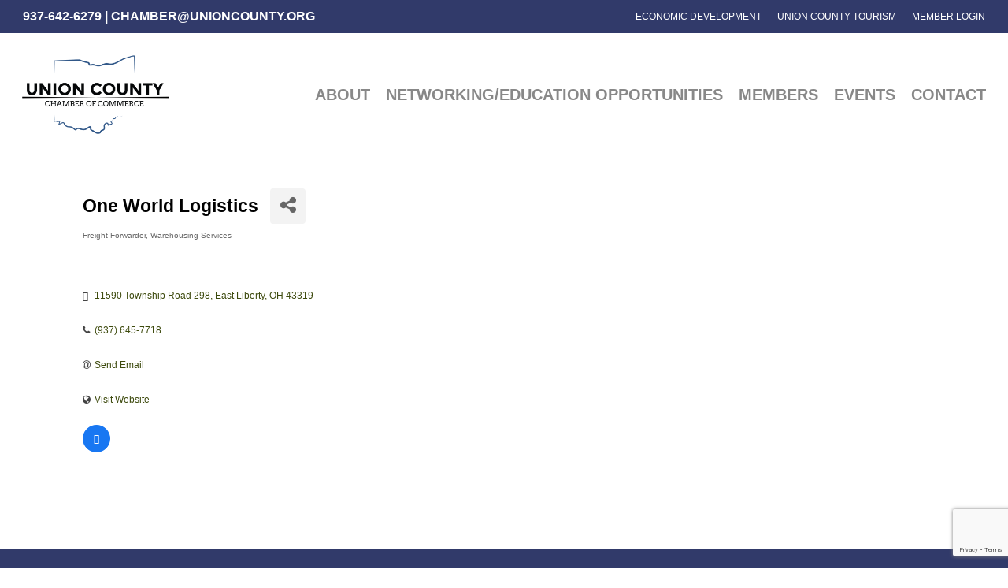

--- FILE ---
content_type: text/html; charset=utf-8
request_url: https://www.google.com/recaptcha/enterprise/anchor?ar=1&k=6Ld-WigpAAAAAFv8ttomTA22JXKt8DKYRtntpfBx&co=aHR0cHM6Ly9jaGFtYmVybWFzdGVyLnVuaW9uY291bnR5Lm9yZzo0NDM.&hl=en&v=N67nZn4AqZkNcbeMu4prBgzg&size=invisible&anchor-ms=20000&execute-ms=30000&cb=4u4vmvf359gb
body_size: 48635
content:
<!DOCTYPE HTML><html dir="ltr" lang="en"><head><meta http-equiv="Content-Type" content="text/html; charset=UTF-8">
<meta http-equiv="X-UA-Compatible" content="IE=edge">
<title>reCAPTCHA</title>
<style type="text/css">
/* cyrillic-ext */
@font-face {
  font-family: 'Roboto';
  font-style: normal;
  font-weight: 400;
  font-stretch: 100%;
  src: url(//fonts.gstatic.com/s/roboto/v48/KFO7CnqEu92Fr1ME7kSn66aGLdTylUAMa3GUBHMdazTgWw.woff2) format('woff2');
  unicode-range: U+0460-052F, U+1C80-1C8A, U+20B4, U+2DE0-2DFF, U+A640-A69F, U+FE2E-FE2F;
}
/* cyrillic */
@font-face {
  font-family: 'Roboto';
  font-style: normal;
  font-weight: 400;
  font-stretch: 100%;
  src: url(//fonts.gstatic.com/s/roboto/v48/KFO7CnqEu92Fr1ME7kSn66aGLdTylUAMa3iUBHMdazTgWw.woff2) format('woff2');
  unicode-range: U+0301, U+0400-045F, U+0490-0491, U+04B0-04B1, U+2116;
}
/* greek-ext */
@font-face {
  font-family: 'Roboto';
  font-style: normal;
  font-weight: 400;
  font-stretch: 100%;
  src: url(//fonts.gstatic.com/s/roboto/v48/KFO7CnqEu92Fr1ME7kSn66aGLdTylUAMa3CUBHMdazTgWw.woff2) format('woff2');
  unicode-range: U+1F00-1FFF;
}
/* greek */
@font-face {
  font-family: 'Roboto';
  font-style: normal;
  font-weight: 400;
  font-stretch: 100%;
  src: url(//fonts.gstatic.com/s/roboto/v48/KFO7CnqEu92Fr1ME7kSn66aGLdTylUAMa3-UBHMdazTgWw.woff2) format('woff2');
  unicode-range: U+0370-0377, U+037A-037F, U+0384-038A, U+038C, U+038E-03A1, U+03A3-03FF;
}
/* math */
@font-face {
  font-family: 'Roboto';
  font-style: normal;
  font-weight: 400;
  font-stretch: 100%;
  src: url(//fonts.gstatic.com/s/roboto/v48/KFO7CnqEu92Fr1ME7kSn66aGLdTylUAMawCUBHMdazTgWw.woff2) format('woff2');
  unicode-range: U+0302-0303, U+0305, U+0307-0308, U+0310, U+0312, U+0315, U+031A, U+0326-0327, U+032C, U+032F-0330, U+0332-0333, U+0338, U+033A, U+0346, U+034D, U+0391-03A1, U+03A3-03A9, U+03B1-03C9, U+03D1, U+03D5-03D6, U+03F0-03F1, U+03F4-03F5, U+2016-2017, U+2034-2038, U+203C, U+2040, U+2043, U+2047, U+2050, U+2057, U+205F, U+2070-2071, U+2074-208E, U+2090-209C, U+20D0-20DC, U+20E1, U+20E5-20EF, U+2100-2112, U+2114-2115, U+2117-2121, U+2123-214F, U+2190, U+2192, U+2194-21AE, U+21B0-21E5, U+21F1-21F2, U+21F4-2211, U+2213-2214, U+2216-22FF, U+2308-230B, U+2310, U+2319, U+231C-2321, U+2336-237A, U+237C, U+2395, U+239B-23B7, U+23D0, U+23DC-23E1, U+2474-2475, U+25AF, U+25B3, U+25B7, U+25BD, U+25C1, U+25CA, U+25CC, U+25FB, U+266D-266F, U+27C0-27FF, U+2900-2AFF, U+2B0E-2B11, U+2B30-2B4C, U+2BFE, U+3030, U+FF5B, U+FF5D, U+1D400-1D7FF, U+1EE00-1EEFF;
}
/* symbols */
@font-face {
  font-family: 'Roboto';
  font-style: normal;
  font-weight: 400;
  font-stretch: 100%;
  src: url(//fonts.gstatic.com/s/roboto/v48/KFO7CnqEu92Fr1ME7kSn66aGLdTylUAMaxKUBHMdazTgWw.woff2) format('woff2');
  unicode-range: U+0001-000C, U+000E-001F, U+007F-009F, U+20DD-20E0, U+20E2-20E4, U+2150-218F, U+2190, U+2192, U+2194-2199, U+21AF, U+21E6-21F0, U+21F3, U+2218-2219, U+2299, U+22C4-22C6, U+2300-243F, U+2440-244A, U+2460-24FF, U+25A0-27BF, U+2800-28FF, U+2921-2922, U+2981, U+29BF, U+29EB, U+2B00-2BFF, U+4DC0-4DFF, U+FFF9-FFFB, U+10140-1018E, U+10190-1019C, U+101A0, U+101D0-101FD, U+102E0-102FB, U+10E60-10E7E, U+1D2C0-1D2D3, U+1D2E0-1D37F, U+1F000-1F0FF, U+1F100-1F1AD, U+1F1E6-1F1FF, U+1F30D-1F30F, U+1F315, U+1F31C, U+1F31E, U+1F320-1F32C, U+1F336, U+1F378, U+1F37D, U+1F382, U+1F393-1F39F, U+1F3A7-1F3A8, U+1F3AC-1F3AF, U+1F3C2, U+1F3C4-1F3C6, U+1F3CA-1F3CE, U+1F3D4-1F3E0, U+1F3ED, U+1F3F1-1F3F3, U+1F3F5-1F3F7, U+1F408, U+1F415, U+1F41F, U+1F426, U+1F43F, U+1F441-1F442, U+1F444, U+1F446-1F449, U+1F44C-1F44E, U+1F453, U+1F46A, U+1F47D, U+1F4A3, U+1F4B0, U+1F4B3, U+1F4B9, U+1F4BB, U+1F4BF, U+1F4C8-1F4CB, U+1F4D6, U+1F4DA, U+1F4DF, U+1F4E3-1F4E6, U+1F4EA-1F4ED, U+1F4F7, U+1F4F9-1F4FB, U+1F4FD-1F4FE, U+1F503, U+1F507-1F50B, U+1F50D, U+1F512-1F513, U+1F53E-1F54A, U+1F54F-1F5FA, U+1F610, U+1F650-1F67F, U+1F687, U+1F68D, U+1F691, U+1F694, U+1F698, U+1F6AD, U+1F6B2, U+1F6B9-1F6BA, U+1F6BC, U+1F6C6-1F6CF, U+1F6D3-1F6D7, U+1F6E0-1F6EA, U+1F6F0-1F6F3, U+1F6F7-1F6FC, U+1F700-1F7FF, U+1F800-1F80B, U+1F810-1F847, U+1F850-1F859, U+1F860-1F887, U+1F890-1F8AD, U+1F8B0-1F8BB, U+1F8C0-1F8C1, U+1F900-1F90B, U+1F93B, U+1F946, U+1F984, U+1F996, U+1F9E9, U+1FA00-1FA6F, U+1FA70-1FA7C, U+1FA80-1FA89, U+1FA8F-1FAC6, U+1FACE-1FADC, U+1FADF-1FAE9, U+1FAF0-1FAF8, U+1FB00-1FBFF;
}
/* vietnamese */
@font-face {
  font-family: 'Roboto';
  font-style: normal;
  font-weight: 400;
  font-stretch: 100%;
  src: url(//fonts.gstatic.com/s/roboto/v48/KFO7CnqEu92Fr1ME7kSn66aGLdTylUAMa3OUBHMdazTgWw.woff2) format('woff2');
  unicode-range: U+0102-0103, U+0110-0111, U+0128-0129, U+0168-0169, U+01A0-01A1, U+01AF-01B0, U+0300-0301, U+0303-0304, U+0308-0309, U+0323, U+0329, U+1EA0-1EF9, U+20AB;
}
/* latin-ext */
@font-face {
  font-family: 'Roboto';
  font-style: normal;
  font-weight: 400;
  font-stretch: 100%;
  src: url(//fonts.gstatic.com/s/roboto/v48/KFO7CnqEu92Fr1ME7kSn66aGLdTylUAMa3KUBHMdazTgWw.woff2) format('woff2');
  unicode-range: U+0100-02BA, U+02BD-02C5, U+02C7-02CC, U+02CE-02D7, U+02DD-02FF, U+0304, U+0308, U+0329, U+1D00-1DBF, U+1E00-1E9F, U+1EF2-1EFF, U+2020, U+20A0-20AB, U+20AD-20C0, U+2113, U+2C60-2C7F, U+A720-A7FF;
}
/* latin */
@font-face {
  font-family: 'Roboto';
  font-style: normal;
  font-weight: 400;
  font-stretch: 100%;
  src: url(//fonts.gstatic.com/s/roboto/v48/KFO7CnqEu92Fr1ME7kSn66aGLdTylUAMa3yUBHMdazQ.woff2) format('woff2');
  unicode-range: U+0000-00FF, U+0131, U+0152-0153, U+02BB-02BC, U+02C6, U+02DA, U+02DC, U+0304, U+0308, U+0329, U+2000-206F, U+20AC, U+2122, U+2191, U+2193, U+2212, U+2215, U+FEFF, U+FFFD;
}
/* cyrillic-ext */
@font-face {
  font-family: 'Roboto';
  font-style: normal;
  font-weight: 500;
  font-stretch: 100%;
  src: url(//fonts.gstatic.com/s/roboto/v48/KFO7CnqEu92Fr1ME7kSn66aGLdTylUAMa3GUBHMdazTgWw.woff2) format('woff2');
  unicode-range: U+0460-052F, U+1C80-1C8A, U+20B4, U+2DE0-2DFF, U+A640-A69F, U+FE2E-FE2F;
}
/* cyrillic */
@font-face {
  font-family: 'Roboto';
  font-style: normal;
  font-weight: 500;
  font-stretch: 100%;
  src: url(//fonts.gstatic.com/s/roboto/v48/KFO7CnqEu92Fr1ME7kSn66aGLdTylUAMa3iUBHMdazTgWw.woff2) format('woff2');
  unicode-range: U+0301, U+0400-045F, U+0490-0491, U+04B0-04B1, U+2116;
}
/* greek-ext */
@font-face {
  font-family: 'Roboto';
  font-style: normal;
  font-weight: 500;
  font-stretch: 100%;
  src: url(//fonts.gstatic.com/s/roboto/v48/KFO7CnqEu92Fr1ME7kSn66aGLdTylUAMa3CUBHMdazTgWw.woff2) format('woff2');
  unicode-range: U+1F00-1FFF;
}
/* greek */
@font-face {
  font-family: 'Roboto';
  font-style: normal;
  font-weight: 500;
  font-stretch: 100%;
  src: url(//fonts.gstatic.com/s/roboto/v48/KFO7CnqEu92Fr1ME7kSn66aGLdTylUAMa3-UBHMdazTgWw.woff2) format('woff2');
  unicode-range: U+0370-0377, U+037A-037F, U+0384-038A, U+038C, U+038E-03A1, U+03A3-03FF;
}
/* math */
@font-face {
  font-family: 'Roboto';
  font-style: normal;
  font-weight: 500;
  font-stretch: 100%;
  src: url(//fonts.gstatic.com/s/roboto/v48/KFO7CnqEu92Fr1ME7kSn66aGLdTylUAMawCUBHMdazTgWw.woff2) format('woff2');
  unicode-range: U+0302-0303, U+0305, U+0307-0308, U+0310, U+0312, U+0315, U+031A, U+0326-0327, U+032C, U+032F-0330, U+0332-0333, U+0338, U+033A, U+0346, U+034D, U+0391-03A1, U+03A3-03A9, U+03B1-03C9, U+03D1, U+03D5-03D6, U+03F0-03F1, U+03F4-03F5, U+2016-2017, U+2034-2038, U+203C, U+2040, U+2043, U+2047, U+2050, U+2057, U+205F, U+2070-2071, U+2074-208E, U+2090-209C, U+20D0-20DC, U+20E1, U+20E5-20EF, U+2100-2112, U+2114-2115, U+2117-2121, U+2123-214F, U+2190, U+2192, U+2194-21AE, U+21B0-21E5, U+21F1-21F2, U+21F4-2211, U+2213-2214, U+2216-22FF, U+2308-230B, U+2310, U+2319, U+231C-2321, U+2336-237A, U+237C, U+2395, U+239B-23B7, U+23D0, U+23DC-23E1, U+2474-2475, U+25AF, U+25B3, U+25B7, U+25BD, U+25C1, U+25CA, U+25CC, U+25FB, U+266D-266F, U+27C0-27FF, U+2900-2AFF, U+2B0E-2B11, U+2B30-2B4C, U+2BFE, U+3030, U+FF5B, U+FF5D, U+1D400-1D7FF, U+1EE00-1EEFF;
}
/* symbols */
@font-face {
  font-family: 'Roboto';
  font-style: normal;
  font-weight: 500;
  font-stretch: 100%;
  src: url(//fonts.gstatic.com/s/roboto/v48/KFO7CnqEu92Fr1ME7kSn66aGLdTylUAMaxKUBHMdazTgWw.woff2) format('woff2');
  unicode-range: U+0001-000C, U+000E-001F, U+007F-009F, U+20DD-20E0, U+20E2-20E4, U+2150-218F, U+2190, U+2192, U+2194-2199, U+21AF, U+21E6-21F0, U+21F3, U+2218-2219, U+2299, U+22C4-22C6, U+2300-243F, U+2440-244A, U+2460-24FF, U+25A0-27BF, U+2800-28FF, U+2921-2922, U+2981, U+29BF, U+29EB, U+2B00-2BFF, U+4DC0-4DFF, U+FFF9-FFFB, U+10140-1018E, U+10190-1019C, U+101A0, U+101D0-101FD, U+102E0-102FB, U+10E60-10E7E, U+1D2C0-1D2D3, U+1D2E0-1D37F, U+1F000-1F0FF, U+1F100-1F1AD, U+1F1E6-1F1FF, U+1F30D-1F30F, U+1F315, U+1F31C, U+1F31E, U+1F320-1F32C, U+1F336, U+1F378, U+1F37D, U+1F382, U+1F393-1F39F, U+1F3A7-1F3A8, U+1F3AC-1F3AF, U+1F3C2, U+1F3C4-1F3C6, U+1F3CA-1F3CE, U+1F3D4-1F3E0, U+1F3ED, U+1F3F1-1F3F3, U+1F3F5-1F3F7, U+1F408, U+1F415, U+1F41F, U+1F426, U+1F43F, U+1F441-1F442, U+1F444, U+1F446-1F449, U+1F44C-1F44E, U+1F453, U+1F46A, U+1F47D, U+1F4A3, U+1F4B0, U+1F4B3, U+1F4B9, U+1F4BB, U+1F4BF, U+1F4C8-1F4CB, U+1F4D6, U+1F4DA, U+1F4DF, U+1F4E3-1F4E6, U+1F4EA-1F4ED, U+1F4F7, U+1F4F9-1F4FB, U+1F4FD-1F4FE, U+1F503, U+1F507-1F50B, U+1F50D, U+1F512-1F513, U+1F53E-1F54A, U+1F54F-1F5FA, U+1F610, U+1F650-1F67F, U+1F687, U+1F68D, U+1F691, U+1F694, U+1F698, U+1F6AD, U+1F6B2, U+1F6B9-1F6BA, U+1F6BC, U+1F6C6-1F6CF, U+1F6D3-1F6D7, U+1F6E0-1F6EA, U+1F6F0-1F6F3, U+1F6F7-1F6FC, U+1F700-1F7FF, U+1F800-1F80B, U+1F810-1F847, U+1F850-1F859, U+1F860-1F887, U+1F890-1F8AD, U+1F8B0-1F8BB, U+1F8C0-1F8C1, U+1F900-1F90B, U+1F93B, U+1F946, U+1F984, U+1F996, U+1F9E9, U+1FA00-1FA6F, U+1FA70-1FA7C, U+1FA80-1FA89, U+1FA8F-1FAC6, U+1FACE-1FADC, U+1FADF-1FAE9, U+1FAF0-1FAF8, U+1FB00-1FBFF;
}
/* vietnamese */
@font-face {
  font-family: 'Roboto';
  font-style: normal;
  font-weight: 500;
  font-stretch: 100%;
  src: url(//fonts.gstatic.com/s/roboto/v48/KFO7CnqEu92Fr1ME7kSn66aGLdTylUAMa3OUBHMdazTgWw.woff2) format('woff2');
  unicode-range: U+0102-0103, U+0110-0111, U+0128-0129, U+0168-0169, U+01A0-01A1, U+01AF-01B0, U+0300-0301, U+0303-0304, U+0308-0309, U+0323, U+0329, U+1EA0-1EF9, U+20AB;
}
/* latin-ext */
@font-face {
  font-family: 'Roboto';
  font-style: normal;
  font-weight: 500;
  font-stretch: 100%;
  src: url(//fonts.gstatic.com/s/roboto/v48/KFO7CnqEu92Fr1ME7kSn66aGLdTylUAMa3KUBHMdazTgWw.woff2) format('woff2');
  unicode-range: U+0100-02BA, U+02BD-02C5, U+02C7-02CC, U+02CE-02D7, U+02DD-02FF, U+0304, U+0308, U+0329, U+1D00-1DBF, U+1E00-1E9F, U+1EF2-1EFF, U+2020, U+20A0-20AB, U+20AD-20C0, U+2113, U+2C60-2C7F, U+A720-A7FF;
}
/* latin */
@font-face {
  font-family: 'Roboto';
  font-style: normal;
  font-weight: 500;
  font-stretch: 100%;
  src: url(//fonts.gstatic.com/s/roboto/v48/KFO7CnqEu92Fr1ME7kSn66aGLdTylUAMa3yUBHMdazQ.woff2) format('woff2');
  unicode-range: U+0000-00FF, U+0131, U+0152-0153, U+02BB-02BC, U+02C6, U+02DA, U+02DC, U+0304, U+0308, U+0329, U+2000-206F, U+20AC, U+2122, U+2191, U+2193, U+2212, U+2215, U+FEFF, U+FFFD;
}
/* cyrillic-ext */
@font-face {
  font-family: 'Roboto';
  font-style: normal;
  font-weight: 900;
  font-stretch: 100%;
  src: url(//fonts.gstatic.com/s/roboto/v48/KFO7CnqEu92Fr1ME7kSn66aGLdTylUAMa3GUBHMdazTgWw.woff2) format('woff2');
  unicode-range: U+0460-052F, U+1C80-1C8A, U+20B4, U+2DE0-2DFF, U+A640-A69F, U+FE2E-FE2F;
}
/* cyrillic */
@font-face {
  font-family: 'Roboto';
  font-style: normal;
  font-weight: 900;
  font-stretch: 100%;
  src: url(//fonts.gstatic.com/s/roboto/v48/KFO7CnqEu92Fr1ME7kSn66aGLdTylUAMa3iUBHMdazTgWw.woff2) format('woff2');
  unicode-range: U+0301, U+0400-045F, U+0490-0491, U+04B0-04B1, U+2116;
}
/* greek-ext */
@font-face {
  font-family: 'Roboto';
  font-style: normal;
  font-weight: 900;
  font-stretch: 100%;
  src: url(//fonts.gstatic.com/s/roboto/v48/KFO7CnqEu92Fr1ME7kSn66aGLdTylUAMa3CUBHMdazTgWw.woff2) format('woff2');
  unicode-range: U+1F00-1FFF;
}
/* greek */
@font-face {
  font-family: 'Roboto';
  font-style: normal;
  font-weight: 900;
  font-stretch: 100%;
  src: url(//fonts.gstatic.com/s/roboto/v48/KFO7CnqEu92Fr1ME7kSn66aGLdTylUAMa3-UBHMdazTgWw.woff2) format('woff2');
  unicode-range: U+0370-0377, U+037A-037F, U+0384-038A, U+038C, U+038E-03A1, U+03A3-03FF;
}
/* math */
@font-face {
  font-family: 'Roboto';
  font-style: normal;
  font-weight: 900;
  font-stretch: 100%;
  src: url(//fonts.gstatic.com/s/roboto/v48/KFO7CnqEu92Fr1ME7kSn66aGLdTylUAMawCUBHMdazTgWw.woff2) format('woff2');
  unicode-range: U+0302-0303, U+0305, U+0307-0308, U+0310, U+0312, U+0315, U+031A, U+0326-0327, U+032C, U+032F-0330, U+0332-0333, U+0338, U+033A, U+0346, U+034D, U+0391-03A1, U+03A3-03A9, U+03B1-03C9, U+03D1, U+03D5-03D6, U+03F0-03F1, U+03F4-03F5, U+2016-2017, U+2034-2038, U+203C, U+2040, U+2043, U+2047, U+2050, U+2057, U+205F, U+2070-2071, U+2074-208E, U+2090-209C, U+20D0-20DC, U+20E1, U+20E5-20EF, U+2100-2112, U+2114-2115, U+2117-2121, U+2123-214F, U+2190, U+2192, U+2194-21AE, U+21B0-21E5, U+21F1-21F2, U+21F4-2211, U+2213-2214, U+2216-22FF, U+2308-230B, U+2310, U+2319, U+231C-2321, U+2336-237A, U+237C, U+2395, U+239B-23B7, U+23D0, U+23DC-23E1, U+2474-2475, U+25AF, U+25B3, U+25B7, U+25BD, U+25C1, U+25CA, U+25CC, U+25FB, U+266D-266F, U+27C0-27FF, U+2900-2AFF, U+2B0E-2B11, U+2B30-2B4C, U+2BFE, U+3030, U+FF5B, U+FF5D, U+1D400-1D7FF, U+1EE00-1EEFF;
}
/* symbols */
@font-face {
  font-family: 'Roboto';
  font-style: normal;
  font-weight: 900;
  font-stretch: 100%;
  src: url(//fonts.gstatic.com/s/roboto/v48/KFO7CnqEu92Fr1ME7kSn66aGLdTylUAMaxKUBHMdazTgWw.woff2) format('woff2');
  unicode-range: U+0001-000C, U+000E-001F, U+007F-009F, U+20DD-20E0, U+20E2-20E4, U+2150-218F, U+2190, U+2192, U+2194-2199, U+21AF, U+21E6-21F0, U+21F3, U+2218-2219, U+2299, U+22C4-22C6, U+2300-243F, U+2440-244A, U+2460-24FF, U+25A0-27BF, U+2800-28FF, U+2921-2922, U+2981, U+29BF, U+29EB, U+2B00-2BFF, U+4DC0-4DFF, U+FFF9-FFFB, U+10140-1018E, U+10190-1019C, U+101A0, U+101D0-101FD, U+102E0-102FB, U+10E60-10E7E, U+1D2C0-1D2D3, U+1D2E0-1D37F, U+1F000-1F0FF, U+1F100-1F1AD, U+1F1E6-1F1FF, U+1F30D-1F30F, U+1F315, U+1F31C, U+1F31E, U+1F320-1F32C, U+1F336, U+1F378, U+1F37D, U+1F382, U+1F393-1F39F, U+1F3A7-1F3A8, U+1F3AC-1F3AF, U+1F3C2, U+1F3C4-1F3C6, U+1F3CA-1F3CE, U+1F3D4-1F3E0, U+1F3ED, U+1F3F1-1F3F3, U+1F3F5-1F3F7, U+1F408, U+1F415, U+1F41F, U+1F426, U+1F43F, U+1F441-1F442, U+1F444, U+1F446-1F449, U+1F44C-1F44E, U+1F453, U+1F46A, U+1F47D, U+1F4A3, U+1F4B0, U+1F4B3, U+1F4B9, U+1F4BB, U+1F4BF, U+1F4C8-1F4CB, U+1F4D6, U+1F4DA, U+1F4DF, U+1F4E3-1F4E6, U+1F4EA-1F4ED, U+1F4F7, U+1F4F9-1F4FB, U+1F4FD-1F4FE, U+1F503, U+1F507-1F50B, U+1F50D, U+1F512-1F513, U+1F53E-1F54A, U+1F54F-1F5FA, U+1F610, U+1F650-1F67F, U+1F687, U+1F68D, U+1F691, U+1F694, U+1F698, U+1F6AD, U+1F6B2, U+1F6B9-1F6BA, U+1F6BC, U+1F6C6-1F6CF, U+1F6D3-1F6D7, U+1F6E0-1F6EA, U+1F6F0-1F6F3, U+1F6F7-1F6FC, U+1F700-1F7FF, U+1F800-1F80B, U+1F810-1F847, U+1F850-1F859, U+1F860-1F887, U+1F890-1F8AD, U+1F8B0-1F8BB, U+1F8C0-1F8C1, U+1F900-1F90B, U+1F93B, U+1F946, U+1F984, U+1F996, U+1F9E9, U+1FA00-1FA6F, U+1FA70-1FA7C, U+1FA80-1FA89, U+1FA8F-1FAC6, U+1FACE-1FADC, U+1FADF-1FAE9, U+1FAF0-1FAF8, U+1FB00-1FBFF;
}
/* vietnamese */
@font-face {
  font-family: 'Roboto';
  font-style: normal;
  font-weight: 900;
  font-stretch: 100%;
  src: url(//fonts.gstatic.com/s/roboto/v48/KFO7CnqEu92Fr1ME7kSn66aGLdTylUAMa3OUBHMdazTgWw.woff2) format('woff2');
  unicode-range: U+0102-0103, U+0110-0111, U+0128-0129, U+0168-0169, U+01A0-01A1, U+01AF-01B0, U+0300-0301, U+0303-0304, U+0308-0309, U+0323, U+0329, U+1EA0-1EF9, U+20AB;
}
/* latin-ext */
@font-face {
  font-family: 'Roboto';
  font-style: normal;
  font-weight: 900;
  font-stretch: 100%;
  src: url(//fonts.gstatic.com/s/roboto/v48/KFO7CnqEu92Fr1ME7kSn66aGLdTylUAMa3KUBHMdazTgWw.woff2) format('woff2');
  unicode-range: U+0100-02BA, U+02BD-02C5, U+02C7-02CC, U+02CE-02D7, U+02DD-02FF, U+0304, U+0308, U+0329, U+1D00-1DBF, U+1E00-1E9F, U+1EF2-1EFF, U+2020, U+20A0-20AB, U+20AD-20C0, U+2113, U+2C60-2C7F, U+A720-A7FF;
}
/* latin */
@font-face {
  font-family: 'Roboto';
  font-style: normal;
  font-weight: 900;
  font-stretch: 100%;
  src: url(//fonts.gstatic.com/s/roboto/v48/KFO7CnqEu92Fr1ME7kSn66aGLdTylUAMa3yUBHMdazQ.woff2) format('woff2');
  unicode-range: U+0000-00FF, U+0131, U+0152-0153, U+02BB-02BC, U+02C6, U+02DA, U+02DC, U+0304, U+0308, U+0329, U+2000-206F, U+20AC, U+2122, U+2191, U+2193, U+2212, U+2215, U+FEFF, U+FFFD;
}

</style>
<link rel="stylesheet" type="text/css" href="https://www.gstatic.com/recaptcha/releases/N67nZn4AqZkNcbeMu4prBgzg/styles__ltr.css">
<script nonce="Jy2BPIsuGcU8aY7vnZZktg" type="text/javascript">window['__recaptcha_api'] = 'https://www.google.com/recaptcha/enterprise/';</script>
<script type="text/javascript" src="https://www.gstatic.com/recaptcha/releases/N67nZn4AqZkNcbeMu4prBgzg/recaptcha__en.js" nonce="Jy2BPIsuGcU8aY7vnZZktg">
      
    </script></head>
<body><div id="rc-anchor-alert" class="rc-anchor-alert"></div>
<input type="hidden" id="recaptcha-token" value="[base64]">
<script type="text/javascript" nonce="Jy2BPIsuGcU8aY7vnZZktg">
      recaptcha.anchor.Main.init("[\x22ainput\x22,[\x22bgdata\x22,\x22\x22,\[base64]/[base64]/[base64]/[base64]/[base64]/UltsKytdPUU6KEU8MjA0OD9SW2wrK109RT4+NnwxOTI6KChFJjY0NTEyKT09NTUyOTYmJk0rMTxjLmxlbmd0aCYmKGMuY2hhckNvZGVBdChNKzEpJjY0NTEyKT09NTYzMjA/[base64]/[base64]/[base64]/[base64]/[base64]/[base64]/[base64]\x22,\[base64]\\u003d\x22,\x22woHChVjDt8Kqf0/CusOmVR/DhsOHYgs4wqFvwrsuwqHCgkvDucOaw6ssdsO0F8ONPsKieMOtTMO+ZsKlB8KSwrsAwoIDwrAAwo5nYsKLcWTCisKCZCMCXREiAsOTbcKZD8Kxwp9xenLCtE7CpEPDl8OEw7FkTy/[base64]/ClWJ3w7wMwqHDr33Dg0xyw5h+wr51w7ouwp7Dry0jdcK4ZcOxw73CqcOiw5F9wqnDtMOrwpPDsEE5wqUiw5rDvT7CtHrDtkbCpkDCt8Oyw7nDlMO5W3J5wos7wq/DoWbCksKowoPDuAVUBWXDvMOodVkdCsKOZRoewr7DjyHCn8K2BGvCr8OpO8OJw5zCt8Oxw5fDncKYwp/ClERhwrU/L8Knw7YFwrlCwpLCognDgsOObi7CjMOfa37DpsOabXJYDsOIR8KIwrXCvMOlw4/Dm14cJUDDscKswoN0wovDlkzCk8Kuw6PDmsOJwrM4w5jDisKKSS7DvRhQNj/DuiJkw5RBNlvDvSvCrcKNXyHDtMK2wooHIS1zG8OYGsKXw43DmcKowq3CpkUmclLCgMOyNcKfwoZ+T2LCjcK8wrXDoxE7YAjDrMO3WMKdwp7CqC9ewrt4wqrCoMOhSsOyw5/CiWHChyEPw4HDvAxDwrTDscKvwrXCtsKOWsOVwrrClFTCo0fCq3F0w6bDkGrCvcKcDGYMfMOUw4DDlgdzJRHDpcOKDMKUwoHDozTDsMOaH8OED1tLVcOXbcOUfCcBQMOMIsKhwrXCmMKMwqjDoxRIw4Jzw7/DgsOpHMKPW8K/OcOeF8OeQ8Krw73Dn1nCkmPDjmB+KcKvw7jCg8O2wpnDtcKgcsOPwrfDp0MHKCrClhTDlQNHDMKmw4bDuRLDk2Y8KMORwrtvwoJSQinCiVUpQ8KUwoPCm8Ouw6FUa8KRPsKcw6x0wowLwrHDgsKNwqkdTGvChcK4wps9wqcCO8OCUMKhw5/DhiU7Y8OLLcKyw7zDjMOPVC9Vw43DnQzDrwHCjQNuIFMsKSLDn8O6JCATwoXCpkPCm2jCu8KowprDmcKlSS/[base64]/[base64]/wo4VwrwWw7LCuVpkwqAiwrTCrSlqYCAjXFvCvsOBbsKZQwENw7dnb8OMwpAST8Kuw6c0w6/DiXJccMKEGFxYPsKTMUzDlkDChcOnNTzDhjl5wqlqTm8Gw7fDgVLCul5XTEUaw5/CjC58woshwpdBw6g7JcKgw6/[base64]/w6jCpcOzaGLCs8OVw7oZemzDmMKiwph+wqnClHFbaX/[base64]/CmFbCjS7DgFnDnHkXWSAURsKnHxPCqm3CrW3DlsKow7XDgcOXEcKNwqU4MsOiNsOzwq7CqE3CoSlrAcKtwoAcL1tBbnEkBsOpeDLDt8Ozw5ERw4p3wpFlHgPDrgnCtsO9w7PCmVY0w4/CvGFXw6jDuSHDowIKMD/DvcKuw6LCn8KrwohGw53DrwzCl8Ouw7jCn3HCojDCjMOTfDhBIcKfwrRxwqvDoUNgw654wp5ICMOuw4EYZCbCjsKywqxgwq0POMOSL8Ktwq9pwqUDwo9yw67Cj0zDkcONV2zDnDpWwqrDkMKBwq9+CD3Ck8Kcw494wrhLbAHCmFRMw4jCt0ggwqJvw4DCoh/CucKiRUJ+wqxhwoRpXsKRw6oGwovDsMKrKQ0edFwfSgBdCz7DgMKIIW8swpDCl8Ojw7LDiMOUw7pOw47CocK2w4DDsMO9MGBfwr1LBsOJw7nDuiXDjsOawrEawqhnP8OdL8KURHXDo8Kvwr/[base64]/DucK/[base64]/CoX4fwqRUwqpCT8O0wozCkj4HwrN9OTBMwpvCtErDs8KwWsOLw4zDlyo2fgDDgR9PTBXDumsnwqF/YcOmw7BybMKRw4k3w7UPRsKyP8KGwqbDocK3wppQfX3Dt3fCrUcbeGc9w5EwworCm8Kbw7psWsOSw5bCuS7CgS3Dg0jCnMKww506w7zDmcONQcOvaMOTwp4Ywrt5FE/DrcOfwp3CjcKWCULDjMKgw7PDiBoUw6Mxw7s5w7lzFXhVw6vDhcKUcwg8w5lzWx5DKsKhQ8OZwoMYfUDDs8OCXSfCp2YodcKgD2vCi8OGG8K/TjVJT1XDisKValZiw7LCmCTClcOPIyjDv8KnFmxmw6dEwos/w5Inw4ZOSMOAckfDi8K5EsO6B1Ndwo/[base64]/DgHgkwrdhwpsjwo4sAcK4w7Znw65ew4VHwrfClMOPwoMFDmHCncOMw6YVQsO1w54Xw7x+wqjDqXrDmERxwq/DpcOTw4JYw64lFcKWasK4w43CkVXCo1zDjijDo8KmQcKsScKlYcO1K8O8w519w6/Ci8KSw7LCm8OEw5fDncOTbAB2w5UmbcKtGGzDsMOvQV/[base64]/CiRcJwq/CokEjw7nCnC0zHCoHdhkpcTpXwqICV8K/H8KeBRbDgXrCnsKRw4IFTTfChHllwqzCl8K9wrPDncK3w7LDncO4w54Gw5fChzjChsKmU8O2wppmw4l4w71/XcOBR2LDkypYw7rCvsO4c1XCjyJiwp8cAcO2w6jDjm3CmcKscgrDiMKRcVLDgsOnHBvCpzzDtz0fbMKOw6kzw4/DkTLCh8K7wqbDnsOCUsKewoVGw53Cs8O5wpwcwqXCmMKHbMKbwpVPHcK/TRxWwqDCusOnwodwC3PDhmjCkQAgQCBEw7fCu8Osw5/CgcK0c8Ktw6TDjgoaE8K+w7NGwp/CjsOkBD/Cm8Khw5zCrgcgwrDCoGV8wps7DcKrw4Q5AsOnbMKVNMOOBMOhw4fDlTXCmMOFfjMYEHTDkMOkEcKHOl8rWgUCw5EPwqtvcMKew6w9aSZjFMO6esO7w5XDjwDCi8OTwpPCjyDDtB/DqMK/GcOtwo5je8KOG8KWRQvDh8OowrbDvCd5w7rDlcKjYTHCpMKwwpTCnlTDrcKMRDY6w4kce8OMwoM4wozDnA7DhTMFSMOhwooTNsKsekPCkzFIw4vCmsOzPMORwpTCmlXDmMOQGzrCvArDgsO/[base64]/LMO0w7bDhB3CqgzCgcO1wrgdwpXClH7Cp8OJVsOLO3nDhsO3HMKgbcOOwo8Nw7hOw6MFbEbCgUvDgArDhMOrS2N4EwHCkEAqwpEOWRvCrMOgQFgEEsKyw7Z0w7rClVnDlsKMw6tqw5bCkMOzwpdCIsOXwopmw6XDucO+Ql/[base64]/[base64]/wobCo8OYEsKwDcOCw5cdCsOtQlYJbcKBw4FlEHx/HcOnwoB0TEcUw6XDkkpFw7TDrMOKS8KIQ03Cpk8feT3DgzdnIMO0VsKYccOrw4/DpcOBNhUbBcOyXC3ClcK6w4M7PU8GYsK3DTNqw6vCnMOeQcO3GcKPw5nDrcOcIcOFHsK4wrPDkcKiwr9XwqzDuEUjRV14Z8OXA8KhUmTCkMO/w5R5XyA8w4DDkMK+HcKyLEnCocOlcF1jwp0bT8KII8KNwoc0w7Y6c8Ohw5J2woBkwr/[base64]/DpcOLMcOiNFvClMKdA8KWPjzDhcKnN8Oxw5kGw4hzwrjCh8OvJcK6w7V2wo9MLUTCksOtM8KawozCm8KFwoVrw7fDksORQV5KwpvCmMO/wpIPw6bDusKtwpkpwo3CtErDv3hiPTRdw44TwqLCm3LCpAzCn3lsXUE8esOyHsO1wrPDlAzDr0nCqsO3ZEMMa8KWQgMUw6QxYUp0wqgTworChsKHw4XDu8OfdQxnw4nCqMOBw4ljFcKJHwLDhMObw50GwpQLFj/DkMOWOCUeDC/DtWvCvS8qw74vwoIbEsO+wqlSWMOzw7MuccOBw4o6KH9CMCt0wqzDhxc3Ry3CukA8XcK7fAhxF2ROJk1NOcOtw4PCvMKFw6xSw4MvRcKDFsOTwo50wrnDvsOEPjQuFiHDgMOFw4ELXcOdwq/DmnVQw5vDiS7CiMKuVMKvw4lMO2YyBit/wpdqPirDvcKJH8OEXcKuTsKgwpbDq8OHWlZ+UDHCqMOLU1vCn2bDjSwSw6BjJMOQwpodw6bDqk1xw5PDjMKswoZYN8K+wpfCvXLCocKGw7hhWxolwpbDlsOUw6LCtBARe19LD1XCocKSwq/ChsOiw4Bkw5I1wpnDh8Otw4YLb0nCnzjDmkxbDE7CpMKKYcOBBUAqw53DnE1hUibCnMOjwoYUeMKqTixbYF5owro/woXDocOiwrTDiFovwpHCs8KTw6vDqSo1SHJMwpvDu0dhwoA9TsKnU8OkchdXw5zCncOiTDMwfhbCicKDYkrCocKZR2w5UzsAw6NTAV3DoMKLYMKLwqJ3woPDjsKeZmnCl2l5ewNROcK5w4DDt1zCrMOtw7Q8c2l1woZ1LsKJa8OrwpthaGg6VcKMwqsjQ1V/OAzDvATDlMOUOMO+w5sIw6ZuQMOJw4ETB8O3wplFMCnDlsKzcsKfw4XDqMOswrzCjxPDlsO3w5R1L8OTWMOMTDvCnhLCuMK4LWjDo8KAO8OQMWTDk8OKBAc/woPDiMKLKcO6ElPCuz3DvMK3wonDlG1LZloNwpwuwoYqw5rCmmLDg8KDw6zDhzQ9WkAnwpEAKywZeBTCvMOGM8OwF2xjOBLDkMKFJHPDvMKTUWrCv8OeO8ORwqo8wpgmTQjChcKqwprDo8KTw5nDr8K9w5zCuMONw5zCkcOubcKVXiTDpjHCscOkR8K/[base64]/DtsKfw4QzRitRw5AnIsKuw5jDmjczw7HDsn3CshDDlsKrw5w3R8OnwpgdDiUYw5jDjFg9W28nAMKRdcO9KTnColLDpUUtFkZXw4jCliUcA8KQUsK2QEnCkkhnLMOKw48IfsK/wplFVMKqwo/CimQWfmdaHAI9KMKqw5LDjMKASMKKw7tAw6zCiBrCuzlYw5bCuHzCtsKyw5oCwonDtmfCskJNwowSw4rDkgEDwpovw73CtFnCkSVII0JDTjpVwqPClsOzAMO2YCIhPsO+w5DDkMOwwrDCqcO/wrx3fiDDgSc3w6cIQMOxwqLDgFDDmMOnw6kIwpHCvsKrf0PCscKCw4fDnE0IOlDCjMOswpx4GW1ZSsOrw6rCk8ORNEQuw7XCk8Ojw6fCkcKBwphsDsOLVsKtw4YCwrbDtj1HSjx0FMOkQ2bCr8O+XEVYw4rCusK8w5ZXBR/CnSjCh8OYJ8OndQHCvBRBw6MtIX7DlMOMW8OOBGgsO8KESWwOwpwYw5zDgcOobxzDulF9wrjCscOvwrkBw6rDqcOQwpjCrGfDhQdhwpLCjcOAwocxO29Jw69Ow71gw6bDo10Gb0/DjSLDjjV+OxkqK8OwTjkOwoRIdyxVeAvDr3Uewo7Cm8K/w4cXFxHDo2wlwqIRw6jCsCZwTMKfZTxSwrtnbsO6w5IUwpDCuFokwrHDpsOlOjjDk1vDukRKwqM+SsKqw4IBwr7DpMOrwpPCvTJMRsKCfcOjMDfCvg3DocKRwrJHHsOlw5MuFsO8woZMw7tqL8OPFDvDikvCtcK6ZA4Iw4swH3PCghNsw5/CmMOQT8KOWcODI8KKwpHCjMONwoVCw4BdRR7DtBZ/CEt1w7l8d8O/wpkUwo/DhR8VCcOIJjlndsOZwpDDhj1NwrdPLQrDigTCl1HCjEbDhcKAKsKowq8/MTVWw4J0w5pSwrZGSnzCjMORTg/DuiJkWsKWw7vCmRdVVV3DsgrCoMKKwocPwooYLxZxV8KNwp5tw5Fvw5hWWQEZCsOJwqRIw4nDsMKLM8OOZVVqbcO/PApDLDHDiMKPNsOKGcO1RcK8wr/CjcO8w6BFw6YZw6LDlXNrcR1nw4PDvMKJwoxiw4UpXFYgw7zDtWfDlsKxeUTCi8Kow7XCkDHDqFzDncO0dcOaTsKhasKVwpNzwoxKOEbCocOdWMOCSjEPa8OfEcKvw7rDvcOrw7dwOT/[base64]/Dny3CrEdbw6bDrHbDusKwMsKdw7URwpsNRBQdQHpHwrfCrSALw73DpRnCuzQ4QzHCtcKxXH7CosK0XcKmwqZAwo/Cg1U+woUMw5kFw4/[base64]/wrzDrRjDq0jCvRpPw6pVwrPDkMKzwojCrD9awobDmHbDpsKfwqoCwrXCi3bCrw4URWwZMwbCjcKywoRcwqfDmgrCoMOCwoYDw6DDl8KTC8KKJ8OlNxfCgTI6w5/CrMOnw5DDqMO4GsOSCyECwq9uFV/DkMOMwrFlwpzDlXbDvknCvsOXfcOBw7IAw5JmS07CtFnDiglIVBfCsmTCpcK5GS7CjQJyw5bDgcO8w7vCjFtaw6BSPnLCgitAw4vDjcOHX8ObYidvMUTCtAXDq8Omwr7DlMOQwpLDoMOIwqB7w7bDoMObXAc3wplzwqDCtVzDg8OlwoxeW8Oyw7MYG8Kow7l4w5QNBE/Do8ORM8O6WcKAwqHDi8Otw6ZrRkd9w5/DmlsfEUvCtcOoNT1EwrjDo8OjwoM1S8ObMkBhP8KGGcOwwoXChcKuHMKowrrDtMO2ScKkP8OwYxBDw4w+eDoDbcKTL3xbKR7Ck8KXw5IVa0RxOsKKw6TCqzIdAh9EL8KYw7TCr8ONwoXDscKACcOAw4/[base64]/DtsKWOB19bcKkbsO4w6cnwrjDgMOROMKuXsKBGXfDusKywrJISsKiPRxNAsODwqN8wrUKUcOJY8OLwq5xwoU0w7/DnMOfdSjDqMOowpcdC2HDmsOYBMO/NkrCl3fDscOxd35gBMKcD8OHGwkSZ8OJIcKITcKQD8O0FhQzV0ZrasOOGCAzODrDs2RAw6t/VShvQsOLQ0/[base64]/Dukx9woMtJVbDkD14w6TDrMOSMnLCmcO+W1DDnAjCvsOew4LCksKWwrzDh8OqXkPChsKOGHYxDsKaw7fDkgAPHmw3QcOWGMOlQ1fCsFbCgMOBYw/CksKWI8ObVMOVwp5MPsKmVsOHNWJ8M8O3wr5oR3HDu8ObdsOZSMOzT0HChMOOw4rCpcKDF1/DlHAQw6YjwrDDvcKkw48MwpVjw6/DkMOhwp0pwrknw4IfwrHDmMK8wrnCngrClcKifCTDimDDowLDoATDjcOZLMOqQsO/[base64]/YnbDu8O4CsOSwqLCjcK6wp/[base64]/JXF0RHM9wrw+TGt/wqrCu1V/KGXDmVjDscOmwopKwqnCk8OTHMKFw4ZJwq3Dsgx+w5zCnWfCqQcmw4FAw4cSecO5bsKJUMK5woxOw6rCimAgwrrDhRZpw5sJw4weAcOIw65cNsOaJcKywoZlKsOFOFDCt1nChMOAw7BmMsOHwpjCmCPDgsKaLsO4MMKbw7k8DScOwqI3w6HDsMOEwqlCwrd/[base64]/wp5xYcOSZ8KTwoAnw7JTeMOTwpg3w6nCicKhAwzCicO+w6F8woE8wpTCoMKOd3NvA8KOXsKHGS7CuxTDmcKjwo8ywo9+w4PCvWEMVVjCsMKCwp/DvsKGw4XCoXo8AHY9w4ovw7fCkH9zEVPCinrCucOyw5nDjwjCssODJVnCusKIaxTDh8O5w6YbUsOAw7HCum/[base64]/[base64]/[base64]/[base64]/CoUPDsURDwr/Cp8OIw4HDvQ/Di8ODw4LDvsOGGcKSZcK+VcKxw4rDncOxJ8Khw4/CqcOowpQcZBDDhFLDnn8yw4dpDcOYw791JcOywrUYYMKFHsOlwrEEw4F1ehbCiMKWZSvCsibCnwPCs8KaB8O2wpAWwo/DqRJyPDE2w4Nmw7YoRMK2I1DCtjY/XkvDlsOqwp1oaMO9YMKlwoBaRcOfw7N1HVETwoHDssKBOkfDusO2woTDgMOoZypTw7B/[base64]/TCUvecOOwpE1worCuMO8w6rDhMOMIQ8vwq7CvsOAFWIfw6rDggwxe8OTI2I9GC3Dt8KKwqjCrMOlQcKqCGUdw4VHaCTDn8OIXmPDscO8OMKwLHbCtsKCcBUZGMKjPDLCosOXfcKnwqjCnX5TwpfCj08iK8O+H8OkQVklwpPDlDF/w6QoExoYM3oRPMKyMXQ+w69OwqrCtyh1cijCo2HChMKFYwcqw6gpw7dMNcONcldaw5jCiMKcw6ATwojCiSTDo8KwK0soCDIPw5pgAcKXw47CjFgUw77CpRANeDrCgsOGw6vCoMOCwqsRwqnDsBRfwprCgMORF8KvwqIiwpDDmA/DisOqISlFRMKJwrwOYDAUw6w6Zkc8F8OzIsO4w5/DnMK1PBI/[base64]/CsDvCmQ/Du8O+wrhrN20DRMOQFCnCjsOVIi7DnMOGw6JjwrEkRsOAw5R+esOHaChnQcOJwp3Cqwdmw7XCnEnDomjClEXDg8OkwpZpw5TCoDbDqxNAw6cMwqXDpMOqwrksNU/DrMKgKCJafiUTwo1uOSnCoMOjVsK9W2FPwqxUwr5iGMKcdsOQw4XDq8Kgw6DCpAoyRsOQN0jCm0J0DBEhwqY/RkgmW8KXG0tsY3tMUE1ZdAQdRsOLQBt+woDDoFTCtsKqw7AIw6fDvR3DoyBHeMKPw7zDg0IcCcKCG0HCoMOFwosnw5fCjFIqwofCiMO+w7HDpMOAP8Kcw5vDsHZ1VcOswrdvwrIpwolPKFcQM00/NMKIw5vDicKBCcONwq3CtTBAw4XCkxsTwpN2wps4wrkCCMK8BcOswq0xMMOvwoUlYjR8wqMxNWVJw7kzJMO8wpnDoxLCl8Kqwr/[base64]/Ctlkyw6LDhcO1wpvDh3Igw4fDu1wuX0Rzw7NrS8KGwp/CoHXDtnHDsMOBw5Uqwq5uQcOnw4HCughsw7gdDkoewrVmUBQgZ2trwoVOc8KZVMKtG2hPfMO3axbCnGXClXzDtsOpwprDq8KLwqNjwrwSdcOzd8OYBjMtwpINw7hoKyjDhMOdAGBlwrrDs2/CkzjCr07DrTTDpcOPwpxowo1PwqFfQinDt1XCnDfCp8ONaCtCRcO3XnsnEk/DoDkjEzXDlVtCAsOVwok4LAE9VBjDvcKdIWh9woHDqhHDucKAw7IPK1/[base64]/CjsK/fMKLMjjDu8Ogwo5SwrrDtMKLwqDDl8KHGMOGHFxiw749ecOTZsOXfVwewq8vLRvDpkoLBV4lw53DlsKDwpFXwo/Dv8KkcBvCrHzCgsKLEMOzw53Dm3/[base64]/Dr8KaYS4QwoTCsElXw6gOGWtFwqfDlCvCikXDo8O1WgTCgsKAS0tzcQgtwrAbMx8MXMOuXFdaPFIlGj1kJ8KGPcOxDMKgO8K0wqUzLsOIJcOOYEHDlcO9MQ3CnRHDgcOQecOdQmRUb8KpUA/ClMOoT8OXw7xdTsONa2bCtlARZcKxwqzDln3DpcK/BSoLWDXCvQUIwo0cfcKpw5vDjBxewqU3wpPDvQHCsnTCh07Dq8K5woJMF8KGBsKxw4JewobDvz3Dg8K+w7/DkcOyJsKbbMOEHhYVwpjCtibDhA3CkGxEw64Ew67DisOFwqxEK8KJAsONwrzDmsO1S8KFwpzDn2vCo0/DvDTCnWYqwoBkeMKGw7hIT1MiwrTDmVZJcRXDrQrClMOBQUJrw5PCgjnDv1A2wot5w5PCkMO6wpR1fsKfDMKOXcOHw4g2wqTCuTM2O8KKPMKFw5PCv8KCwqPCu8KpYMKow6TCu8Ohw7XCucKNwrsXwqV+bh0oYMK4w6zDi8OVPmxCNH4Yw4I/OAHCssOFEsOdw53CmMOFw4zDkMOEIcOnLw7CosKPOsKNZzvDscK0wqZPwpLDusO9wrfDmwzCrVrDlcKYQzDClFrDmU8mwr/CksK3wr8uworCtsOQDsKZwpvChMKmw6t0bMOyw4zDhwXDqE3DmyPDvELDmMKycsK/wrvDk8OkwoPDq8O3w7jDhkfCisOLJcOWUBjCvsOrNMKiw4sFAEpiCMO9fsK3WBELUWnDh8Ocwq/[base64]/CqxkLTMOKw5zDkklkwrjCssOUSQTCkGLDsMKHTcOpZ17DpMODOxAaQEghTTNZwpXCjFHCmzV2wqnCnAbCnRt6IcOBw7vDgQPDlycow7HDrcKDNxfChcKlIMO6eghkSDTDvCxMwogqwoPDtibDmSkvwo/DksKtaMKIKMOtw5XDi8Kmw4FSKcOOMMKHL3TCsSTCm0VwKH7CtcK0woMiLCt8wr/DgkkaRTXCsnUXbcKddFcBw6XCqC/[base64]/CmcO+wqjCsGLCikEXWW9YJMKYVsOIwobDqzwEW33CrMODNcOEWWZBFwRUwq7DjBcoTllbw6LDj8OawoRMwrrCuyMFcwYPw7vDlioAwrnDtcOOw5wlw6AgNmbCq8OIbcKVw7YiP8KJw6ppbjPDhsO/ccKnacOgZDHCvzzCjiLDjUjCvsKDBMKwcMOtJEDCpjXDgDTCksObw5HCgcOAw45aDcK4w5NqDAHDsnnCs2HCqnjCugxwUUTDiMOowovCvMOOwpTCv10pFVTCjABkf8KAwqXCtsKpwoDDvw/DjQVcc0oQAUtJZA7Djm7Cn8KqwqbCqMKDVcOSwrbDs8KCWGjDkGjDrEnDksOPesOhwqHDjMKHw4PDn8KVAj1NwoRWwrbDkUtxwrrCsMOWwokaw7xVwoHCisK/[base64]/DtRN4blLCocKZBcKzw6fCgcKzEMO3wpIsw78fwrvDrTpUSTrDimfCnD1NMMOaecKObcOUF8KaMMKiwpMMw6HDlQDCvMO7bMOswqbCmV3CjcOiw5I1LUgmwpo5wqLCqVvDsE/DmT4xZsOMHcKKw49eBsKEw49iVm3Dlm1ow6vDvSjDj1VLSRjDn8OWHsOlGMOuw5oAw4RdZ8OAL19UwobDgsKIw63CqMOZLmkhX8K9YcKOw4DDu8KfOcKxH8Kvwp0WFsOxMcOIRsOKY8OIG8Ogw5vCuzZOw6JkN8KfLH8KGcKtwrrDozzDrAVlw77ConjCvMKZwofDvz/CqcKXwrHDgMKOO8OtFRPDvcOtPcKzKSRnYjd+UA3CvGJjw4bDonzDqmbDg8OKDcOvLEwODT3DiMKcw5l8HibCi8KgwqvDs8Kkw4E6FsKewrVzYMKvH8OdXsO/[base64]/w6fCj8Oxw5pHwrJUw7prw6bClcO4NcK/KxNrTADCncONw6wOwoPDjcOYwqIwX0JpRUlnw6NdB8KFw7gUTcOAYjVEw5vClMO6w5PDiHdXwp5SwpLCqxjDnhdFDMO5w43DiMKuw693Fh3CqRvDtMKqw4Iwwqs7w7JPwq0Xwr0WVRbCkDJdfRkICcKnRT/DsMOjJW3Cg1MSJFpUw4UgwqzCkjIbwpBbGhvCl3d0w43DrXVuw7fDuQvDgm4kMMOxw6zDklMqwqbDmmxaw69pEMKxbcK+Q8K0B8KOLcK2OU9yw6FVw4jDjB4rMB0Bw77CkMKTLxNzwojDoWYpwrMow4fCvjTCpQXChCnDmMKtbMKDw6ciwqo8w6sED8Ktwq/CnHkAb8O7XmfDl0bDosKgcDnDgjJcbW5LQ8KVDB8HwqsEwqTDt2phw47Dk8K4w5jCrgczUcKmwrjCkMOxwp1dwrteVj02T33Dtx7DuTXDjUTCnsKiQcKKwqHDuw/CgloAw4AsHMK+LA/CmcKMw6PCs8KuLsKZXQFwwrFmwoEkw61awpgAUsKYVwM6a256fcOLS1jCj8OOwrRCwrfDrx1lw5kLwosmwrVre3xsO0crD8OubwzColfDtsOAXlFUwqzDmcOjw6oYwrjDsUgGQSoww6LCkMKROcO6KMK5w7NnSG3CiRPCmm9GwrxuK8Kxw5/[base64]/DgcKsOjxcSkBxwqjDll7DglbCnwnDpsOfZ8KgT8Kkwp7CucOQPA53w5fCs8O0CgQ3w5TCncOdwofCscKxbcKrdAdOw6U9wrhkwozDmsOQwqBRBmzCssK6w4RiQAM/[base64]/DhMOsHcKPYjh4w7bDryYGTsKcwosqwrdfw5pTFBIrYcKYw7hQDxtsw45rw7/Dimg7d8OifDsmEV7CvF/DjBNYwqN/w6bDusOKBsKGfFl5b8KiHsOGwqcfwp1kARHDoCV8GMK1cHDCnivDpsOnwpMITMKob8OJwq5gwqlBwrbDiTZfw6oHwq5SQ8O4dQEhw4rCscK+LQnDkMOuw5RvwpNhwoMdek7DlHLDuFPDoi0bBy1QX8K7EsKyw6RSIwbDt8KUw5/CscKGMlDDkxHCp8OvCcONHjTCgsK8w68jw4sawofDv0QIwo/Ckz/CocKCwpB2Xjtiw7AywprDq8OVOBbDnTLCqMKTWcOZFUUJwrDDoBPCqgAhdMODw45ReMO6VhZEw5kNOsOKUcK2dsOzNRciwrQowq/DhsO/[base64]/Nz5SVMKGw4/DisKRwo9OUiRbw4scw43CrAHCnyxbfsOwwrPCnyPCuMKuTcOISMOiwoluwpBvHhMaw4LCrmfCqcKaFsOyw6tWw7FyO8OvwqxTwpTDlRpcHFwifnNaw6N6YcK8w6dzw6/DrMOWwrISw4bDmn7CjcKdw5jDtirDnjEWw50RBnXDh1NEw5LDiEPCtB/CqsOjwpnClsKIUMKZwqJKwoEXeWN+HHNKw6xNw4jDvGLDpMOhwqXCr8K9wo7DtsKbSFlGSjMZK01PDXnDksORwokXwpxkMMKkbcObw5nCv8OmRsO8wrfChHQPBsOjNm/[base64]/CucOjHMKSworDo8ODw5kOw4TDv8OrwqQTFzQmw67DpcO5QUHDvsOjQ8OdwqAqWsK1TE1QQgvDhcKsC8K3wp7Cm8OIQkjCgWPDs1bCtjBcBcOXL8Orw4LDncOTwoFuwqJkTFBhKsOqwogRMcOPRgnCmcKAYE/[base64]/[base64]/[base64]/Dm8Ogw4TCisOKCMOuNMKxDMOXVMOzw6wHQ8Ksc2wFwoDDn3jDlMKrXsOJw5gcYcO3Y8K2w7Niw58RwqnCocOMYw7DpQDCkT4UwoTDkFPCrMORMMOBw7E/X8K4IQZ3w5QeVMOcFTIyU0Jjwp3CgsK/[base64]/VnIXw7DCmy7DscKyaWbDrTXCiUHDhcK4Qk96DWZEw5DChMOTCMOhwpfCi8KDNcO2QMOEQkLCosOMOQfCssOAIh9kw7MfRjU3wrNDwrgFOsOTwpwQw47CnMOPwp0mCXvCq1hrIXHDuXvDncKIw5TCg8OhL8O/wq/DsFhUw4RGRcKAw6l2UlfCg8K3S8KPwqYnwo16Wiw5IMOdw6rDjsODNcKiKsONw4rDqBQww47CkcK7IsKKLhjDgjADwrjDo8KawofDlMKlwr95D8O4w5k2PsK9EX43wonDlAF3akk7IhPDvG/DpTZmUCrCq8Omw5NzacK5ADlJw6lERcO5wolew7DCiDE2X8OvwpVXWMK6wqkZfD4kw6gew584wpDDqcO/[base64]/CjcO+wpY1wol2w5cce8ORwqjDk8KkU2DCqMOHwpcsw4nDiwlbw7LDncKef1FiXU7CpXlDPcOrETjCocOTw7nClHLCtsOOw4jDisOrwoweM8KMccKYXMOiwobDih9zwpZFw7jCsF0zT8KhT8K/IRPCtmhEHcKTw7vCm8OXADJbKH3CqhjCq1LDmT4iCMO8QsObdGnCqWHDliDDjnfDoMOkasOswonCvcOhwo5LPyDDl8OlDcO7wpbCssKxOsO8WChORU3DsMO9IcOcBUwfw5d1w7bDpxonw5DDlMKSwq0kwoAEWmI7JiRQwqNNwqjDsl4xf8Ouw6/CgQAhGijDuDFpX8KGTcOXUTXClsOAwpoCdsKpMDAAwrJmwo/CgMOnNTbCnE/Dn8OdQkUFw73CjsKHw6PCkcO9w6bCun4+woLCqBXCt8OrAXhCSA8hwqTCrMOAwpTCrcKNw4k/UQFmV1orwpLCm1DDiG3CqcOlw4nDssKqTDLDsmXCm8Osw6bDtsKLwpMKICDClDoQBzLCk8OsGXvCsX3CrcO6wq3Ch2c8JjZJw6zDiV/[base64]/[base64]/wqbCvzsnQMKkWC4swpJpw7EmwovCjlYCPMKVw41NwpPDpcKkw53DjDZ4Ul/DvsKEwokhw6/[base64]/F19pa8OodnrDlcO6Y8O7w7lyB1ArwrN2V8O9EcKtOsOIw7Vtw5pqBMOjw6w4Y8KewoAXw4FEGsKwWMOeX8O3KVgvwqLCp1jCu8KQwonDlMOfTMKvTjUJXXRrdgEAw7AURWDCksKrwpE7fB0iwqpxOB3CtcKxwp/CnVLCl8OrRsOKf8KAw5IkfcOSTycVNkAmShHDvgHDjcKJUsKXw7jDrcKLXxLCk8KFQBDDuMKBKiQTNMK2fcKjwpLDuiLDiMKGw6fDuMOrwqjDo2VkdDEkwqgnK2/DlcKiwpZowpQaw4gywo3DgcKdcT8pw6hdw4zCi1fCmcOGIMOVUcOjwobClMOdTwA1wpQJZXE+XcKaw5rCoCrDpsKUwqgCesKrC0Anw73DkGXDiTzCgnXCi8O3wrhuVsOlwqHCrMKJYcKWwrtpw5XCqT7DksO6ZcKuwqQkwoYYTkYTwr/CmsOYUUhewrh+w6jCuVFvw48JGxQhw6kvw7vDisKGN11uVg/DrcOfwrJuXcK3wq/DvcOwRcKudcOUFsKYNjXCi8KXwprDnsOLBygJS3/Dgm0iwqPCkxbClcOXHsOUEcOBTlwQBsK1wqjCjsOdw4RXCsKBJsOEfcOrCsOIwpFtwqMSw4PCk00KwoTDgX5owpHChTBowrfDg21/Vmh8ecKVw4kSA8K6FsOodMOQMsO+UDJ3wot/DCrDgsOlwrXDjG7CqnEmw7xYNcOIIcKawonDrW1FRMKPw6vCmgRBw5PCocO5wr5Sw6vCisK6CCzCp8KRRnsqwqrCmcKEwokwwpUpw7DDgwF6wrPDjVxiwr3ClcOgE8Kkwq0ncsKvwrF4w54/w4rDk8O8w6xdIcOlw67CqMKow5lRwo3CpcO/w7HDv1zCugYgGjfDlEB4ezFXL8OZIMOBw7Uewr4iw5jDlEk9w4oLw5TDoizCusK1wqTCqMKyKcO1w7kLwqJ+L2BfM8OHwpc2w67Dq8O3wprCqHrCrcOgCDJbVcKHbEFnZC8UcFvDrGQxwqDDhjUIAsKeTsOew5/[base64]/CnsKkw6pUOlfDlW/[base64]/wpvDhUpww7/[base64]/w6dNSy7CpMOUJyPDgcK0wppKC8OiwrfDkTwoZ8K7OAvDuC7CncKHVDZ/wq1gR0jDlQILwqDCtAfCg0Ziw51yw4bDoXgVVMOdXcKswqsmwocLwpQpwpvDlcKtwqPCnT/[base64]/wqx5wqXCu2/[base64]/VUR3w6wGwqrDs8Oow7MqN1ALY8Oefl/Cm8OWXXLDh8O6U8OhWgzDmxdTH8K3w6zCnHPDjsO+ZjoFw5ofwqEmwpRJUkU1wqNfw5TDqlAFI8OlYcOIwo4eXBo/GWrDnQUnwqHCpWXDiMKVNHfCqMOvcMK/w4rDqsOJO8O+K8KdMWXCksKwGhBEwo4bbcKIJMOBwrLDmCQwa1HDhTMmw4xxwpsqahNpCsK0e8KYwqogw7kIw7l5bsONwpQyw5hKYsKfCcK7wrYyw4rCnMOAMwtEMT/ChsO3worDt8O0w6zDmMKBw6VRA3jCucOXbsOSwrLCkS96IcK4wpZBfn7CkMOMw6TDnn/Du8OzADvDvFHCmTVpAMKXJF7Cr8O/w59Uw7nDvkY0UF0SRMKrw4ELV8K3w5IFa1rDqsKpcRXDqcOEw5EKw6XCm8KswqlaPC05w7DDojVEw6hzfCc1w6zCpsKVw6fDicKvwrwVwrrCvTU5wp7Ci8KJMsOJwqh8dcOrLwDDoVzDpsKpwrDCrlsefcObw7xVCXAzIWjCosO7EGXDtcKxw5pxw79JL2/[base64]/wqpMwr7DsB4pJgQ7w4/Cn8O1wqjCjELDlgfDuMO9wqlJw4bDiwxvw6LCkVzDq8K0w4XCjkQawpx2w7Zfw6jCgVnDlmDCiX7Dk8KJMx3DrsKgwoHDklQqwpE1DMKpwpFZHMKNQsKNw47CoMOtbwHDksKfwp9uwq9/w4bCriRBYVPCq8Obw6nCthxqb8OuwobCjMKHSA3Du8Olw58KUsO/w7s2acK8w7UMZcK1bR/DpcKqGsKcNk/Dgzs7w7gNUiTDhsK6wpHClcKpwpfDqsO3PBIxwoHDl8KSwrwybFjDlMOmR1XDqMKFUmjDocKHwoUJUsOCc8Kkw4cgYVPDrcK1w4vDlgHCmcOYw7bClXbCsMKywr8odXdwHXYGwp/DrsO1S2nDvUs3T8O1w71Kw6UWw591GGjClcO5AlrCvsKhH8Oww6TDkRp4w4bChCQ4wqFVwq/CnA/[base64]/CmMK0wqrCggsEw7Byw50BU188wpbDocKpG2UpcsO9wqNDG8KHwqHCoWrDtsOxDsOJXMOgUcKJecKaw51twppuwpIZw6g3w6wOZ2fCnivCiTQYw4s/w79bKQ/CssO2wq/CgsOZSHPDjSrCksK9w63CsnVSwrDDvsOnPcKXRMKDwrTDozURwqzCmDPDp8OUwpnCk8KmV8KvPQYgw6fCm35zwrAWwrJDA2xaQnrDjsO2w7Z+cDRyw73CoFLDpBzClEshIHoZFig5w5Naw6/Cu8KPwojCncOpOMO9woYew7oywpUjw7DDhMO5wqLCocKab8KPfTwrfzN2TcOSwppjw4ccw5A/[base64]/AEUjGMOSw6bDmifDg8OyR3Muw4Y\\u003d\x22],null,[\x22conf\x22,null,\x226Ld-WigpAAAAAFv8ttomTA22JXKt8DKYRtntpfBx\x22,0,null,null,null,1,[21,125,63,73,95,87,41,43,42,83,102,105,109,121],[7059694,342],0,null,null,null,null,0,null,0,null,700,1,null,0,\[base64]/76lBhn6iwkZoQoZnOKMAhnM8xEZ\x22,0,0,null,null,1,null,0,0,null,null,null,0],\x22https://chambermaster.unioncounty.org:443\x22,null,[3,1,1],null,null,null,1,3600,[\x22https://www.google.com/intl/en/policies/privacy/\x22,\x22https://www.google.com/intl/en/policies/terms/\x22],\x22jA1Ievtq87iSmUB7U1USQfFvo0SNaTT9h/F/mdKh6MI\\u003d\x22,1,0,null,1,1769634472303,0,0,[146,30],null,[234,237,32,30],\x22RC-yCwo-5MNtsDnyQ\x22,null,null,null,null,null,\x220dAFcWeA6-sdW6S-GzhBP77ILbiPGmxtmWC7DkrUFaq8-hZb2uwH8w-r2T4DjXsJBrgBWqulWudFUhlqauqe3pI8L616X0ETFskQ\x22,1769717272304]");
    </script></body></html>

--- FILE ---
content_type: text/html; charset=utf-8
request_url: https://www.google.com/recaptcha/enterprise/anchor?ar=1&k=6LfI_T8rAAAAAMkWHrLP_GfSf3tLy9tKa839wcWa&co=aHR0cHM6Ly9jaGFtYmVybWFzdGVyLnVuaW9uY291bnR5Lm9yZzo0NDM.&hl=en&v=N67nZn4AqZkNcbeMu4prBgzg&size=invisible&anchor-ms=20000&execute-ms=30000&cb=6q71qylgcvj
body_size: 49483
content:
<!DOCTYPE HTML><html dir="ltr" lang="en"><head><meta http-equiv="Content-Type" content="text/html; charset=UTF-8">
<meta http-equiv="X-UA-Compatible" content="IE=edge">
<title>reCAPTCHA</title>
<style type="text/css">
/* cyrillic-ext */
@font-face {
  font-family: 'Roboto';
  font-style: normal;
  font-weight: 400;
  font-stretch: 100%;
  src: url(//fonts.gstatic.com/s/roboto/v48/KFO7CnqEu92Fr1ME7kSn66aGLdTylUAMa3GUBHMdazTgWw.woff2) format('woff2');
  unicode-range: U+0460-052F, U+1C80-1C8A, U+20B4, U+2DE0-2DFF, U+A640-A69F, U+FE2E-FE2F;
}
/* cyrillic */
@font-face {
  font-family: 'Roboto';
  font-style: normal;
  font-weight: 400;
  font-stretch: 100%;
  src: url(//fonts.gstatic.com/s/roboto/v48/KFO7CnqEu92Fr1ME7kSn66aGLdTylUAMa3iUBHMdazTgWw.woff2) format('woff2');
  unicode-range: U+0301, U+0400-045F, U+0490-0491, U+04B0-04B1, U+2116;
}
/* greek-ext */
@font-face {
  font-family: 'Roboto';
  font-style: normal;
  font-weight: 400;
  font-stretch: 100%;
  src: url(//fonts.gstatic.com/s/roboto/v48/KFO7CnqEu92Fr1ME7kSn66aGLdTylUAMa3CUBHMdazTgWw.woff2) format('woff2');
  unicode-range: U+1F00-1FFF;
}
/* greek */
@font-face {
  font-family: 'Roboto';
  font-style: normal;
  font-weight: 400;
  font-stretch: 100%;
  src: url(//fonts.gstatic.com/s/roboto/v48/KFO7CnqEu92Fr1ME7kSn66aGLdTylUAMa3-UBHMdazTgWw.woff2) format('woff2');
  unicode-range: U+0370-0377, U+037A-037F, U+0384-038A, U+038C, U+038E-03A1, U+03A3-03FF;
}
/* math */
@font-face {
  font-family: 'Roboto';
  font-style: normal;
  font-weight: 400;
  font-stretch: 100%;
  src: url(//fonts.gstatic.com/s/roboto/v48/KFO7CnqEu92Fr1ME7kSn66aGLdTylUAMawCUBHMdazTgWw.woff2) format('woff2');
  unicode-range: U+0302-0303, U+0305, U+0307-0308, U+0310, U+0312, U+0315, U+031A, U+0326-0327, U+032C, U+032F-0330, U+0332-0333, U+0338, U+033A, U+0346, U+034D, U+0391-03A1, U+03A3-03A9, U+03B1-03C9, U+03D1, U+03D5-03D6, U+03F0-03F1, U+03F4-03F5, U+2016-2017, U+2034-2038, U+203C, U+2040, U+2043, U+2047, U+2050, U+2057, U+205F, U+2070-2071, U+2074-208E, U+2090-209C, U+20D0-20DC, U+20E1, U+20E5-20EF, U+2100-2112, U+2114-2115, U+2117-2121, U+2123-214F, U+2190, U+2192, U+2194-21AE, U+21B0-21E5, U+21F1-21F2, U+21F4-2211, U+2213-2214, U+2216-22FF, U+2308-230B, U+2310, U+2319, U+231C-2321, U+2336-237A, U+237C, U+2395, U+239B-23B7, U+23D0, U+23DC-23E1, U+2474-2475, U+25AF, U+25B3, U+25B7, U+25BD, U+25C1, U+25CA, U+25CC, U+25FB, U+266D-266F, U+27C0-27FF, U+2900-2AFF, U+2B0E-2B11, U+2B30-2B4C, U+2BFE, U+3030, U+FF5B, U+FF5D, U+1D400-1D7FF, U+1EE00-1EEFF;
}
/* symbols */
@font-face {
  font-family: 'Roboto';
  font-style: normal;
  font-weight: 400;
  font-stretch: 100%;
  src: url(//fonts.gstatic.com/s/roboto/v48/KFO7CnqEu92Fr1ME7kSn66aGLdTylUAMaxKUBHMdazTgWw.woff2) format('woff2');
  unicode-range: U+0001-000C, U+000E-001F, U+007F-009F, U+20DD-20E0, U+20E2-20E4, U+2150-218F, U+2190, U+2192, U+2194-2199, U+21AF, U+21E6-21F0, U+21F3, U+2218-2219, U+2299, U+22C4-22C6, U+2300-243F, U+2440-244A, U+2460-24FF, U+25A0-27BF, U+2800-28FF, U+2921-2922, U+2981, U+29BF, U+29EB, U+2B00-2BFF, U+4DC0-4DFF, U+FFF9-FFFB, U+10140-1018E, U+10190-1019C, U+101A0, U+101D0-101FD, U+102E0-102FB, U+10E60-10E7E, U+1D2C0-1D2D3, U+1D2E0-1D37F, U+1F000-1F0FF, U+1F100-1F1AD, U+1F1E6-1F1FF, U+1F30D-1F30F, U+1F315, U+1F31C, U+1F31E, U+1F320-1F32C, U+1F336, U+1F378, U+1F37D, U+1F382, U+1F393-1F39F, U+1F3A7-1F3A8, U+1F3AC-1F3AF, U+1F3C2, U+1F3C4-1F3C6, U+1F3CA-1F3CE, U+1F3D4-1F3E0, U+1F3ED, U+1F3F1-1F3F3, U+1F3F5-1F3F7, U+1F408, U+1F415, U+1F41F, U+1F426, U+1F43F, U+1F441-1F442, U+1F444, U+1F446-1F449, U+1F44C-1F44E, U+1F453, U+1F46A, U+1F47D, U+1F4A3, U+1F4B0, U+1F4B3, U+1F4B9, U+1F4BB, U+1F4BF, U+1F4C8-1F4CB, U+1F4D6, U+1F4DA, U+1F4DF, U+1F4E3-1F4E6, U+1F4EA-1F4ED, U+1F4F7, U+1F4F9-1F4FB, U+1F4FD-1F4FE, U+1F503, U+1F507-1F50B, U+1F50D, U+1F512-1F513, U+1F53E-1F54A, U+1F54F-1F5FA, U+1F610, U+1F650-1F67F, U+1F687, U+1F68D, U+1F691, U+1F694, U+1F698, U+1F6AD, U+1F6B2, U+1F6B9-1F6BA, U+1F6BC, U+1F6C6-1F6CF, U+1F6D3-1F6D7, U+1F6E0-1F6EA, U+1F6F0-1F6F3, U+1F6F7-1F6FC, U+1F700-1F7FF, U+1F800-1F80B, U+1F810-1F847, U+1F850-1F859, U+1F860-1F887, U+1F890-1F8AD, U+1F8B0-1F8BB, U+1F8C0-1F8C1, U+1F900-1F90B, U+1F93B, U+1F946, U+1F984, U+1F996, U+1F9E9, U+1FA00-1FA6F, U+1FA70-1FA7C, U+1FA80-1FA89, U+1FA8F-1FAC6, U+1FACE-1FADC, U+1FADF-1FAE9, U+1FAF0-1FAF8, U+1FB00-1FBFF;
}
/* vietnamese */
@font-face {
  font-family: 'Roboto';
  font-style: normal;
  font-weight: 400;
  font-stretch: 100%;
  src: url(//fonts.gstatic.com/s/roboto/v48/KFO7CnqEu92Fr1ME7kSn66aGLdTylUAMa3OUBHMdazTgWw.woff2) format('woff2');
  unicode-range: U+0102-0103, U+0110-0111, U+0128-0129, U+0168-0169, U+01A0-01A1, U+01AF-01B0, U+0300-0301, U+0303-0304, U+0308-0309, U+0323, U+0329, U+1EA0-1EF9, U+20AB;
}
/* latin-ext */
@font-face {
  font-family: 'Roboto';
  font-style: normal;
  font-weight: 400;
  font-stretch: 100%;
  src: url(//fonts.gstatic.com/s/roboto/v48/KFO7CnqEu92Fr1ME7kSn66aGLdTylUAMa3KUBHMdazTgWw.woff2) format('woff2');
  unicode-range: U+0100-02BA, U+02BD-02C5, U+02C7-02CC, U+02CE-02D7, U+02DD-02FF, U+0304, U+0308, U+0329, U+1D00-1DBF, U+1E00-1E9F, U+1EF2-1EFF, U+2020, U+20A0-20AB, U+20AD-20C0, U+2113, U+2C60-2C7F, U+A720-A7FF;
}
/* latin */
@font-face {
  font-family: 'Roboto';
  font-style: normal;
  font-weight: 400;
  font-stretch: 100%;
  src: url(//fonts.gstatic.com/s/roboto/v48/KFO7CnqEu92Fr1ME7kSn66aGLdTylUAMa3yUBHMdazQ.woff2) format('woff2');
  unicode-range: U+0000-00FF, U+0131, U+0152-0153, U+02BB-02BC, U+02C6, U+02DA, U+02DC, U+0304, U+0308, U+0329, U+2000-206F, U+20AC, U+2122, U+2191, U+2193, U+2212, U+2215, U+FEFF, U+FFFD;
}
/* cyrillic-ext */
@font-face {
  font-family: 'Roboto';
  font-style: normal;
  font-weight: 500;
  font-stretch: 100%;
  src: url(//fonts.gstatic.com/s/roboto/v48/KFO7CnqEu92Fr1ME7kSn66aGLdTylUAMa3GUBHMdazTgWw.woff2) format('woff2');
  unicode-range: U+0460-052F, U+1C80-1C8A, U+20B4, U+2DE0-2DFF, U+A640-A69F, U+FE2E-FE2F;
}
/* cyrillic */
@font-face {
  font-family: 'Roboto';
  font-style: normal;
  font-weight: 500;
  font-stretch: 100%;
  src: url(//fonts.gstatic.com/s/roboto/v48/KFO7CnqEu92Fr1ME7kSn66aGLdTylUAMa3iUBHMdazTgWw.woff2) format('woff2');
  unicode-range: U+0301, U+0400-045F, U+0490-0491, U+04B0-04B1, U+2116;
}
/* greek-ext */
@font-face {
  font-family: 'Roboto';
  font-style: normal;
  font-weight: 500;
  font-stretch: 100%;
  src: url(//fonts.gstatic.com/s/roboto/v48/KFO7CnqEu92Fr1ME7kSn66aGLdTylUAMa3CUBHMdazTgWw.woff2) format('woff2');
  unicode-range: U+1F00-1FFF;
}
/* greek */
@font-face {
  font-family: 'Roboto';
  font-style: normal;
  font-weight: 500;
  font-stretch: 100%;
  src: url(//fonts.gstatic.com/s/roboto/v48/KFO7CnqEu92Fr1ME7kSn66aGLdTylUAMa3-UBHMdazTgWw.woff2) format('woff2');
  unicode-range: U+0370-0377, U+037A-037F, U+0384-038A, U+038C, U+038E-03A1, U+03A3-03FF;
}
/* math */
@font-face {
  font-family: 'Roboto';
  font-style: normal;
  font-weight: 500;
  font-stretch: 100%;
  src: url(//fonts.gstatic.com/s/roboto/v48/KFO7CnqEu92Fr1ME7kSn66aGLdTylUAMawCUBHMdazTgWw.woff2) format('woff2');
  unicode-range: U+0302-0303, U+0305, U+0307-0308, U+0310, U+0312, U+0315, U+031A, U+0326-0327, U+032C, U+032F-0330, U+0332-0333, U+0338, U+033A, U+0346, U+034D, U+0391-03A1, U+03A3-03A9, U+03B1-03C9, U+03D1, U+03D5-03D6, U+03F0-03F1, U+03F4-03F5, U+2016-2017, U+2034-2038, U+203C, U+2040, U+2043, U+2047, U+2050, U+2057, U+205F, U+2070-2071, U+2074-208E, U+2090-209C, U+20D0-20DC, U+20E1, U+20E5-20EF, U+2100-2112, U+2114-2115, U+2117-2121, U+2123-214F, U+2190, U+2192, U+2194-21AE, U+21B0-21E5, U+21F1-21F2, U+21F4-2211, U+2213-2214, U+2216-22FF, U+2308-230B, U+2310, U+2319, U+231C-2321, U+2336-237A, U+237C, U+2395, U+239B-23B7, U+23D0, U+23DC-23E1, U+2474-2475, U+25AF, U+25B3, U+25B7, U+25BD, U+25C1, U+25CA, U+25CC, U+25FB, U+266D-266F, U+27C0-27FF, U+2900-2AFF, U+2B0E-2B11, U+2B30-2B4C, U+2BFE, U+3030, U+FF5B, U+FF5D, U+1D400-1D7FF, U+1EE00-1EEFF;
}
/* symbols */
@font-face {
  font-family: 'Roboto';
  font-style: normal;
  font-weight: 500;
  font-stretch: 100%;
  src: url(//fonts.gstatic.com/s/roboto/v48/KFO7CnqEu92Fr1ME7kSn66aGLdTylUAMaxKUBHMdazTgWw.woff2) format('woff2');
  unicode-range: U+0001-000C, U+000E-001F, U+007F-009F, U+20DD-20E0, U+20E2-20E4, U+2150-218F, U+2190, U+2192, U+2194-2199, U+21AF, U+21E6-21F0, U+21F3, U+2218-2219, U+2299, U+22C4-22C6, U+2300-243F, U+2440-244A, U+2460-24FF, U+25A0-27BF, U+2800-28FF, U+2921-2922, U+2981, U+29BF, U+29EB, U+2B00-2BFF, U+4DC0-4DFF, U+FFF9-FFFB, U+10140-1018E, U+10190-1019C, U+101A0, U+101D0-101FD, U+102E0-102FB, U+10E60-10E7E, U+1D2C0-1D2D3, U+1D2E0-1D37F, U+1F000-1F0FF, U+1F100-1F1AD, U+1F1E6-1F1FF, U+1F30D-1F30F, U+1F315, U+1F31C, U+1F31E, U+1F320-1F32C, U+1F336, U+1F378, U+1F37D, U+1F382, U+1F393-1F39F, U+1F3A7-1F3A8, U+1F3AC-1F3AF, U+1F3C2, U+1F3C4-1F3C6, U+1F3CA-1F3CE, U+1F3D4-1F3E0, U+1F3ED, U+1F3F1-1F3F3, U+1F3F5-1F3F7, U+1F408, U+1F415, U+1F41F, U+1F426, U+1F43F, U+1F441-1F442, U+1F444, U+1F446-1F449, U+1F44C-1F44E, U+1F453, U+1F46A, U+1F47D, U+1F4A3, U+1F4B0, U+1F4B3, U+1F4B9, U+1F4BB, U+1F4BF, U+1F4C8-1F4CB, U+1F4D6, U+1F4DA, U+1F4DF, U+1F4E3-1F4E6, U+1F4EA-1F4ED, U+1F4F7, U+1F4F9-1F4FB, U+1F4FD-1F4FE, U+1F503, U+1F507-1F50B, U+1F50D, U+1F512-1F513, U+1F53E-1F54A, U+1F54F-1F5FA, U+1F610, U+1F650-1F67F, U+1F687, U+1F68D, U+1F691, U+1F694, U+1F698, U+1F6AD, U+1F6B2, U+1F6B9-1F6BA, U+1F6BC, U+1F6C6-1F6CF, U+1F6D3-1F6D7, U+1F6E0-1F6EA, U+1F6F0-1F6F3, U+1F6F7-1F6FC, U+1F700-1F7FF, U+1F800-1F80B, U+1F810-1F847, U+1F850-1F859, U+1F860-1F887, U+1F890-1F8AD, U+1F8B0-1F8BB, U+1F8C0-1F8C1, U+1F900-1F90B, U+1F93B, U+1F946, U+1F984, U+1F996, U+1F9E9, U+1FA00-1FA6F, U+1FA70-1FA7C, U+1FA80-1FA89, U+1FA8F-1FAC6, U+1FACE-1FADC, U+1FADF-1FAE9, U+1FAF0-1FAF8, U+1FB00-1FBFF;
}
/* vietnamese */
@font-face {
  font-family: 'Roboto';
  font-style: normal;
  font-weight: 500;
  font-stretch: 100%;
  src: url(//fonts.gstatic.com/s/roboto/v48/KFO7CnqEu92Fr1ME7kSn66aGLdTylUAMa3OUBHMdazTgWw.woff2) format('woff2');
  unicode-range: U+0102-0103, U+0110-0111, U+0128-0129, U+0168-0169, U+01A0-01A1, U+01AF-01B0, U+0300-0301, U+0303-0304, U+0308-0309, U+0323, U+0329, U+1EA0-1EF9, U+20AB;
}
/* latin-ext */
@font-face {
  font-family: 'Roboto';
  font-style: normal;
  font-weight: 500;
  font-stretch: 100%;
  src: url(//fonts.gstatic.com/s/roboto/v48/KFO7CnqEu92Fr1ME7kSn66aGLdTylUAMa3KUBHMdazTgWw.woff2) format('woff2');
  unicode-range: U+0100-02BA, U+02BD-02C5, U+02C7-02CC, U+02CE-02D7, U+02DD-02FF, U+0304, U+0308, U+0329, U+1D00-1DBF, U+1E00-1E9F, U+1EF2-1EFF, U+2020, U+20A0-20AB, U+20AD-20C0, U+2113, U+2C60-2C7F, U+A720-A7FF;
}
/* latin */
@font-face {
  font-family: 'Roboto';
  font-style: normal;
  font-weight: 500;
  font-stretch: 100%;
  src: url(//fonts.gstatic.com/s/roboto/v48/KFO7CnqEu92Fr1ME7kSn66aGLdTylUAMa3yUBHMdazQ.woff2) format('woff2');
  unicode-range: U+0000-00FF, U+0131, U+0152-0153, U+02BB-02BC, U+02C6, U+02DA, U+02DC, U+0304, U+0308, U+0329, U+2000-206F, U+20AC, U+2122, U+2191, U+2193, U+2212, U+2215, U+FEFF, U+FFFD;
}
/* cyrillic-ext */
@font-face {
  font-family: 'Roboto';
  font-style: normal;
  font-weight: 900;
  font-stretch: 100%;
  src: url(//fonts.gstatic.com/s/roboto/v48/KFO7CnqEu92Fr1ME7kSn66aGLdTylUAMa3GUBHMdazTgWw.woff2) format('woff2');
  unicode-range: U+0460-052F, U+1C80-1C8A, U+20B4, U+2DE0-2DFF, U+A640-A69F, U+FE2E-FE2F;
}
/* cyrillic */
@font-face {
  font-family: 'Roboto';
  font-style: normal;
  font-weight: 900;
  font-stretch: 100%;
  src: url(//fonts.gstatic.com/s/roboto/v48/KFO7CnqEu92Fr1ME7kSn66aGLdTylUAMa3iUBHMdazTgWw.woff2) format('woff2');
  unicode-range: U+0301, U+0400-045F, U+0490-0491, U+04B0-04B1, U+2116;
}
/* greek-ext */
@font-face {
  font-family: 'Roboto';
  font-style: normal;
  font-weight: 900;
  font-stretch: 100%;
  src: url(//fonts.gstatic.com/s/roboto/v48/KFO7CnqEu92Fr1ME7kSn66aGLdTylUAMa3CUBHMdazTgWw.woff2) format('woff2');
  unicode-range: U+1F00-1FFF;
}
/* greek */
@font-face {
  font-family: 'Roboto';
  font-style: normal;
  font-weight: 900;
  font-stretch: 100%;
  src: url(//fonts.gstatic.com/s/roboto/v48/KFO7CnqEu92Fr1ME7kSn66aGLdTylUAMa3-UBHMdazTgWw.woff2) format('woff2');
  unicode-range: U+0370-0377, U+037A-037F, U+0384-038A, U+038C, U+038E-03A1, U+03A3-03FF;
}
/* math */
@font-face {
  font-family: 'Roboto';
  font-style: normal;
  font-weight: 900;
  font-stretch: 100%;
  src: url(//fonts.gstatic.com/s/roboto/v48/KFO7CnqEu92Fr1ME7kSn66aGLdTylUAMawCUBHMdazTgWw.woff2) format('woff2');
  unicode-range: U+0302-0303, U+0305, U+0307-0308, U+0310, U+0312, U+0315, U+031A, U+0326-0327, U+032C, U+032F-0330, U+0332-0333, U+0338, U+033A, U+0346, U+034D, U+0391-03A1, U+03A3-03A9, U+03B1-03C9, U+03D1, U+03D5-03D6, U+03F0-03F1, U+03F4-03F5, U+2016-2017, U+2034-2038, U+203C, U+2040, U+2043, U+2047, U+2050, U+2057, U+205F, U+2070-2071, U+2074-208E, U+2090-209C, U+20D0-20DC, U+20E1, U+20E5-20EF, U+2100-2112, U+2114-2115, U+2117-2121, U+2123-214F, U+2190, U+2192, U+2194-21AE, U+21B0-21E5, U+21F1-21F2, U+21F4-2211, U+2213-2214, U+2216-22FF, U+2308-230B, U+2310, U+2319, U+231C-2321, U+2336-237A, U+237C, U+2395, U+239B-23B7, U+23D0, U+23DC-23E1, U+2474-2475, U+25AF, U+25B3, U+25B7, U+25BD, U+25C1, U+25CA, U+25CC, U+25FB, U+266D-266F, U+27C0-27FF, U+2900-2AFF, U+2B0E-2B11, U+2B30-2B4C, U+2BFE, U+3030, U+FF5B, U+FF5D, U+1D400-1D7FF, U+1EE00-1EEFF;
}
/* symbols */
@font-face {
  font-family: 'Roboto';
  font-style: normal;
  font-weight: 900;
  font-stretch: 100%;
  src: url(//fonts.gstatic.com/s/roboto/v48/KFO7CnqEu92Fr1ME7kSn66aGLdTylUAMaxKUBHMdazTgWw.woff2) format('woff2');
  unicode-range: U+0001-000C, U+000E-001F, U+007F-009F, U+20DD-20E0, U+20E2-20E4, U+2150-218F, U+2190, U+2192, U+2194-2199, U+21AF, U+21E6-21F0, U+21F3, U+2218-2219, U+2299, U+22C4-22C6, U+2300-243F, U+2440-244A, U+2460-24FF, U+25A0-27BF, U+2800-28FF, U+2921-2922, U+2981, U+29BF, U+29EB, U+2B00-2BFF, U+4DC0-4DFF, U+FFF9-FFFB, U+10140-1018E, U+10190-1019C, U+101A0, U+101D0-101FD, U+102E0-102FB, U+10E60-10E7E, U+1D2C0-1D2D3, U+1D2E0-1D37F, U+1F000-1F0FF, U+1F100-1F1AD, U+1F1E6-1F1FF, U+1F30D-1F30F, U+1F315, U+1F31C, U+1F31E, U+1F320-1F32C, U+1F336, U+1F378, U+1F37D, U+1F382, U+1F393-1F39F, U+1F3A7-1F3A8, U+1F3AC-1F3AF, U+1F3C2, U+1F3C4-1F3C6, U+1F3CA-1F3CE, U+1F3D4-1F3E0, U+1F3ED, U+1F3F1-1F3F3, U+1F3F5-1F3F7, U+1F408, U+1F415, U+1F41F, U+1F426, U+1F43F, U+1F441-1F442, U+1F444, U+1F446-1F449, U+1F44C-1F44E, U+1F453, U+1F46A, U+1F47D, U+1F4A3, U+1F4B0, U+1F4B3, U+1F4B9, U+1F4BB, U+1F4BF, U+1F4C8-1F4CB, U+1F4D6, U+1F4DA, U+1F4DF, U+1F4E3-1F4E6, U+1F4EA-1F4ED, U+1F4F7, U+1F4F9-1F4FB, U+1F4FD-1F4FE, U+1F503, U+1F507-1F50B, U+1F50D, U+1F512-1F513, U+1F53E-1F54A, U+1F54F-1F5FA, U+1F610, U+1F650-1F67F, U+1F687, U+1F68D, U+1F691, U+1F694, U+1F698, U+1F6AD, U+1F6B2, U+1F6B9-1F6BA, U+1F6BC, U+1F6C6-1F6CF, U+1F6D3-1F6D7, U+1F6E0-1F6EA, U+1F6F0-1F6F3, U+1F6F7-1F6FC, U+1F700-1F7FF, U+1F800-1F80B, U+1F810-1F847, U+1F850-1F859, U+1F860-1F887, U+1F890-1F8AD, U+1F8B0-1F8BB, U+1F8C0-1F8C1, U+1F900-1F90B, U+1F93B, U+1F946, U+1F984, U+1F996, U+1F9E9, U+1FA00-1FA6F, U+1FA70-1FA7C, U+1FA80-1FA89, U+1FA8F-1FAC6, U+1FACE-1FADC, U+1FADF-1FAE9, U+1FAF0-1FAF8, U+1FB00-1FBFF;
}
/* vietnamese */
@font-face {
  font-family: 'Roboto';
  font-style: normal;
  font-weight: 900;
  font-stretch: 100%;
  src: url(//fonts.gstatic.com/s/roboto/v48/KFO7CnqEu92Fr1ME7kSn66aGLdTylUAMa3OUBHMdazTgWw.woff2) format('woff2');
  unicode-range: U+0102-0103, U+0110-0111, U+0128-0129, U+0168-0169, U+01A0-01A1, U+01AF-01B0, U+0300-0301, U+0303-0304, U+0308-0309, U+0323, U+0329, U+1EA0-1EF9, U+20AB;
}
/* latin-ext */
@font-face {
  font-family: 'Roboto';
  font-style: normal;
  font-weight: 900;
  font-stretch: 100%;
  src: url(//fonts.gstatic.com/s/roboto/v48/KFO7CnqEu92Fr1ME7kSn66aGLdTylUAMa3KUBHMdazTgWw.woff2) format('woff2');
  unicode-range: U+0100-02BA, U+02BD-02C5, U+02C7-02CC, U+02CE-02D7, U+02DD-02FF, U+0304, U+0308, U+0329, U+1D00-1DBF, U+1E00-1E9F, U+1EF2-1EFF, U+2020, U+20A0-20AB, U+20AD-20C0, U+2113, U+2C60-2C7F, U+A720-A7FF;
}
/* latin */
@font-face {
  font-family: 'Roboto';
  font-style: normal;
  font-weight: 900;
  font-stretch: 100%;
  src: url(//fonts.gstatic.com/s/roboto/v48/KFO7CnqEu92Fr1ME7kSn66aGLdTylUAMa3yUBHMdazQ.woff2) format('woff2');
  unicode-range: U+0000-00FF, U+0131, U+0152-0153, U+02BB-02BC, U+02C6, U+02DA, U+02DC, U+0304, U+0308, U+0329, U+2000-206F, U+20AC, U+2122, U+2191, U+2193, U+2212, U+2215, U+FEFF, U+FFFD;
}

</style>
<link rel="stylesheet" type="text/css" href="https://www.gstatic.com/recaptcha/releases/N67nZn4AqZkNcbeMu4prBgzg/styles__ltr.css">
<script nonce="kYBf45TpRqC51s3ndSuMWA" type="text/javascript">window['__recaptcha_api'] = 'https://www.google.com/recaptcha/enterprise/';</script>
<script type="text/javascript" src="https://www.gstatic.com/recaptcha/releases/N67nZn4AqZkNcbeMu4prBgzg/recaptcha__en.js" nonce="kYBf45TpRqC51s3ndSuMWA">
      
    </script></head>
<body><div id="rc-anchor-alert" class="rc-anchor-alert"></div>
<input type="hidden" id="recaptcha-token" value="[base64]">
<script type="text/javascript" nonce="kYBf45TpRqC51s3ndSuMWA">
      recaptcha.anchor.Main.init("[\x22ainput\x22,[\x22bgdata\x22,\x22\x22,\[base64]/[base64]/[base64]/[base64]/[base64]/UltsKytdPUU6KEU8MjA0OD9SW2wrK109RT4+NnwxOTI6KChFJjY0NTEyKT09NTUyOTYmJk0rMTxjLmxlbmd0aCYmKGMuY2hhckNvZGVBdChNKzEpJjY0NTEyKT09NTYzMjA/[base64]/[base64]/[base64]/[base64]/[base64]/[base64]/[base64]\x22,\[base64]\\u003d\\u003d\x22,\[base64]/H8OYwoscw6Egw5bDosOnwocLwprDlMKnw71hw7HDp8Kvwp7CtcKXw6tTIXTDisOKPMOBwqTDjH5RwrLDg3R+w64Pw7skMsK6w580w6x+w4/Cqg5NwrLCmcOBZEXCqAkCDwUUw75gHMK8UzUzw51Mw6vDuMO9J8K4asOhaSfDp8KqaT7CjcKuLkgSB8O0w63DpzrDg1gDJ8KBVEfCi8K+Qi8IbMO7w4bDosOWAHV5worDqxnDgcKVwqrCn8Okw5wZwrjCphYrw55NwohUw5MjehbCr8KFwqkXwpVnF3E2w64UFMOjw7/[base64]/wo5JXsKkw4bDksO4w5IyJsOsw4/DksOQwpQZDzXCi8KlVcKVVSHDny8MwpPDqzHCjDJCwpzCscKiFsKBNxnCmcKjwrg2MsOFw4vDoTAqwpAgI8OHb8ORw6DDlcOTDMKawp5UGsObNMO5A3J8woLDsxXDoh/[base64]/CpHxCDXbClcKnT2Jcw5LCjMO7b1xJVcKDZlfDs8KwWE3DvsKvw5l6LFZbJsOtN8K7DDtCHX7DulrCsiogw7XDncKJwoBfCyjCpX10L8K6w5fCmiPCp13CqsKga8KiwqovJ8O1D0Rjw5RXHsOpAjVfwpnCoEcxeEN2w5bDo085wpokwrwoTGo6ZsK/w5dIw6tXeMKww7YRLMKjAMKfNgDDrsOqfDt6w5HCtcOVVjksGB7Dk8OJw5dLBQILw440wpLDhMK7e8O0w44dw7DDo0HDocKSwprDgsORfMOcGsOLw7vDpcOzfsKNXMKewpzDnBLDjU/ClmFmOQLDocOxwpnDshHCnsKOw5Bew4DCv3Qsw6LCqyEPdsKmRVDDt17DnwLDlSXDicKJw5QlB8KBdMOmNcKBbMOEwpnCpsKUw5cAw7RRw5hqfm7DnX3ChsKHf8OXw5QKw7zCuw7Dg8OaJ0o2IcKVPsKyI0/[base64]/w7k3XcOwETwRw6pjaHbDrMO9w4B7fsODdioVw6HDvnh6RzAnHsKNw6fDtmVbwr42ccKwPsOjw4nDg0LCqSXCmsO5T8OwTzXCscKvwrPCuE8GwqQOw4k9JMO1wr4QVD/CgWQaCRVsRsKtwqvCiwxOanY6wobCicKifsO6wo7Dh3/Dv3vChsOhwqQ7bTRyw4YgOcKAP8Oww4HDgGAYR8K0wqVPZ8OOwr/DgDrDj0vCqXEoUcOUw6cawp19wrxXTXXCn8OGbVQDP8K0VE0Iwq4hBVzCt8KAwokGUcO1wpYRwpXDp8Kdw6IPw5HCghLCrcOFwpEDw4LDsMKSwrp/wpMKdsKrF8KAOjBxwr3Dl8Oew5bDhnjDpzMNwr/Dh2EXFMOULFEdw6ktwqdXDSLDrEFKw4x3wpnCssK/[base64]/IMOaCsKDJjcnMXbDt8KNCsKJwph7wrjCjyE+w7kRw4vCjcODQ3NgNzpfwo7CrifCqXjDrQnDpMOEQMKgw6DCtHHDi8Oaa0/DjyAgw6ABa8Kawp/DjsOBAMO4wqDCucK4D2LCvWjCijfCgHXCswFxw7tfT8OmYsO5wpc8YsOqwpbDo8Okw6VKEFHDuMOqRkxdCcO3TsOLbQ/Cu0PCo8ORw4gnOR7CnhRTwocbDcOrZUBqwrPCqMO9KMKlwpDDjgdxJcKDcFQjUcKfXzTDgMK+ZVbChMKTwqdtZcKfw4jDkcKnI3UraTjDm3U5fMObQCTCk8OLwpfDkcOMMsKEw69qSsORd8KITlwUAA3DhAlZw5M/wrLDkMOXIcOXdsO1cSJ0XjrCsyMkwqDCiTTDrit4DnAfw4FTYMKRw7dyXADCh8O+ZMKtTcOfK8K7RGMbWzDDp1bDhcOtZcOgX8Ocw6jCsC7CkcOUHS4JU3vCr8K7IBEQBjcVB8KLw6/Dqz3CihrDrBYKwqksw6XDgwHDlm1JYsOTw5TCoFjDssK8ES/[base64]/CjVPDvcOjHMKhw4Myw5fCu8Oww4nCjMObJFI3T0/DkHAbwr/DnSgoKcOzIMK/w4jDtsKiwqDDu8Kmw6Q/Y8OHw6HCjsKWdsOiw6Bdb8Ogw77DtMKTCMKlSg7CkkDCksOvw41iX0MuW8KTw5zCocK8wrFSw6d3wqMqwql9wo4Vw4BPFcK4DAQGwqrCgcOJwpnCgMKcJj05wo/[base64]/[base64]/ChkVSw7BuRMO4bXDDscOBHsOwESrDux5Yw5HCkn/Cv8ORw4/CjHdPECTClcKKw6YwV8K3wpIcwozDrjPCgQ0rw7dGw6M+wqbCuDFEw4MmDsKkZSxvUhzDusOrPizCu8Olwro2w5Z1w43DtMKjw4txc8KIw7g8WB/Dp8Kew5Arwp0becO9woF8KMO8wofCnl7CkVzDsMOgw5BuZVd3w71Cc8OgcVIDwoULG8KjwpHDvmVaK8KMZ8K2Z8KpOsKsLwjDsmXDksKhVMK7D2dKwoZmLAHDv8KpwqweDMKYFMKPw4nDoh/CiyLDtkBgWMKFHMKgw5PDr2PCsyIzfSHDgQd/w49Pw64lw4bCo2rDvMOtPzrDisO7wr9BOMKbwqrDunLCpMKcw6ZWw6heScKrLMOSI8K7dsK2BMOma0jCrW3DncO4w6DCuT/CqyFjw50HKlrDr8KEw5jDhMOUcWDDqxnDpMKIw6jDkHBta8OswpNKwoDDkCPDqsKuwqgVwqgqe0zDiygIQBDDr8O5b8OaFMKfwrPDpis3ecOpwqY2w6bCvVAAfMO7wrYcwqbDtcKHw51PwqkYAQxvwoAANgzCvcKDwqoQw4/DhgA6wpI/TCcOcE/CvVxJwrjDvMKMQsKFPMKicCXCu8Knw4fDtcKhw7hswrpAewTCmSHCnBckwqPDrUkeDnvDtVdDUAY4w4jDn8Kfw45owpTCqcKoD8KaMsK5LsKUFX9VwojDuRDCg1XDmCrCqFzCgcKcIMKIelIgDWNnGsO/w4dtw6JlbcKnwoLDkEoOAR0mw7/CkVktQjDCsQwTwrPCjzcoFMK0S8KXwpvDnkgQwq0Kw6PCpMKMwrnCpQY3woBsw659woPDgBdfw5g5GTwwwpgVE8KNw4TCu0Aew703e8OGwpfCgsOFwrXCl15FX34LNgfCpMK9eGXDlR5gXMONJcOYwrs9w5/DlcOEWkVhZMKbfMOQdsOSw4oXwoLDvcOlPMOrCsOxw4s8YCM3woZiw703SykXNmnChMKYd0DDrMKwwr7CszbDnMO4wrjDuFNKXRg2wpbDg8K0IDoTw7dqGhoOPgnDjjQqwqfCvMOUPR8yRW5Sw7vCqw/[base64]/w4/DhcOzPsOMwp9Ow4DClzfCsMORwoLDscKcwrBPwqBfI1V2wqwnAsO4CsOjwosow4nDu8O2w5EjDRfCncONw4fCgFnDosKrO8OOw7bDkcOew7HDgcKOw7TCnGk+fhhkMcOubizDrCXCkFkSR3k/[base64]/Dv8OXSsOSwojCowNeLcK5wrUNP8K7w7txF8OQEMKXQzB4w7DDpMKlwrDCi1V3w7pAwr7CihjDocKAY2s1w45Qw6h5DzfDo8OfelHCgD4GwoR8w6oyZ8OPYRE5w6HCqcKRFMKrw4RNw405VAoecQrDr3MSKMOQPSvDlsOBTcKnd2tMNcOvAMOew5/[base64]/Cv8O7wojDrcOHOGh5w63DqcKbwoU9w5TCncOowqHClMKRAFjCk2nCpkbCpEXCl8KwbmjDuGQWVsOZw6ERP8OtHsO7wpEyw5XDjhnDuhcgwq7Co8O+w5IFesKAIig0JMOTPn7CgyXDmsOcTnwIcsKnGzJbwqYQR03DtQw1dE3DosOHwpZZFlHCu0/DmlfDrDRkw7IOw4fCh8KywovCgsOywqDDo3DDnMKFC1/DusOoGcOjw5R4O8KMNcO5w7EkwrEjMwDClwLCkVF6XcKFGjvCpBLDrCofdQktw6gTw7cXwq0dw7zCv3PDjsK/wr8uXcKqO2TColURwr3DqMOnXHl/bcOmP8Oof2jDqMKhDyxJw7kbPsKOQcKOPFhDN8Opw4fDrgFswpMNwqbCll/CnSnCjTIuRnLCqcOmwqPCqMKfdGjDg8OxRy5sP0oHw4jCh8KKecKhORzCkMOyFytMQ2Alw4gPWcKiwrXCs8O6woNDccO/Em47w5PCq3tbUMKPw7DDnVwATSBAw6rDhcOfdMOow4vCuRRXMMK0awvDpXnCqmA7wrQaTsKyAcOwwrjChGTDsAw4T8O/w7FmM8O5w77CvsOPwrs8NT4vwrTCt8OgWCJOeD7CiU8hbsO7csKMF2RSw6rCohjDuMK+L8OaVMKmHsO6S8KNMsKzwrNIwrJ6IR7DhiAYKW/DvSrDu1Iqwo4xLR9sQQteOxDCqcKia8OVJsKcw7LDpjzCvS3Cr8O3wqnDni9vw6TCusK4wpcEO8KoUMONwo3DohrCoAbDuzEobsO2aBHDoE1TXcKuwqoEw5p/OsKsOxNjw6fCtyN4QlwTw4TDq8ODJTPCu8OOwqDDk8Oew6s+HkZPwrnCjsKaw6d6D8KMwrnDqcK0bcKPw6HCpsK0wovCi0gsEsKcwp1Dw5IAOcKpwqHCusKIdQ7Cp8OMdAXCocKsDhLCp8K8w6/CglnDoDPCgsOiwq9iw53CscOaKEvDkRnDtV7DscOuwoXDsTfDq0sqw7g0ZsOQTsO+wqLDmR/DujbDjxPDuD97DnA3wpc1w5jCqw8AaMORA8OhwpdTYz0hwqA7UWnDpjDDncORw6jDrcKTwrEswqFzw5QVWsKDwq0nwoLDmcKvw7IHw73CkcKJeMOaLMOQLsOPaQQfwoNEw6BTYMO3wr0MZFrDusKDNsK1XSjCnsK/wrfDsifDrsK9w7A8w4kxw5gww4vCtQ47OcK/SEljGMKfw5trTxxaw4DDmDvCkWZJw7TDmhTCr3TCuxBQwqcdw7/[base64]/wobDusOrT8OSGMO6w43CqMKhI3AowoPCvcKBOcKmNMKXwpnCkMKZw4JRZCgbNMO8BjBKPwcew6nCl8KdTmdRREZPesKDwpFzw6d9w4E7wqcgw6XCikEpA8OMw6oaXMO4wpTDgFMmw4XDilTCusKMbBjCscOqV2gvw69+wo9Zw6hYHcKRZMO/A3HCt8OmC8KQfnEQesOTw7U8w4pZbMOSTURqwpPCkU1xH8OoKX3DrGDDmMOHw4/Cq3FlSMK7RMO+eyvDq8KROxjCusKYDG7CkMOOd1nDrcOfLV7CplTDvBzCjzrCl1nDgzgzwpzCk8OgR8Kdw4U8w45JwpzCucKDOWhRfykGw4DDucOEwopfwo7Cm2/Dgz0jIRnCncOGAUPDicKfJR/[base64]/[base64]/A8Ocw5Rdw5DDlcOZwqHDgAzCl8O/wrTDpsK6w44YaMKFdC3Dt8OxJcKnfcOGwq/DtxB6w5JnwqcEC8KRKwHCksKdwrnCviDDvcO5wpfDh8KveRAqw5fCt8KVwrfDi0Rbw7tVcMKGw7weIcOUwo1pw6JaWiF3fV/DtQ9XeUN1w6JhwqrDlcKuwpfDqzJBwo1WwogSP0gtwo3Dj8OEWMORWcKVSsKvcWYXwotiw6PDo2HDlSrCs0QvP8KSwqBsKsOQwo1swobDqV7DoG0rwqXDs8KTw5LCp8O6AcOBwozDp8KjwpRcZ8KqWD1tw7XCu8Ohwp3CvXMmKDk/[base64]/w7TDphpeSyFlRlfDpSxdNsKPXCPDisKjwrpSJnIxw7chw70kAHvDt8KhXkcXSlEsw5bChMO6TwLClFXDgn0yE8OADsKLwrkww7nClMO4w5rCmsO7w4Y3BsKXwqhNLMOfw7TCqF/CksOmwr3Cnmdfw63CnG3CvCnCgMOKfCTDrEt2w6/Cgg0Nw4LDsMKPw5PDmTXCvsOvw4lbw4XDs1bCoMOndwIkw4DDkQvDosKkXcKrf8OPcwPDqEhRc8OJbMO3OwDCp8Kaw4FyWibDsUALdsKhw6jDosK7T8O5HcOua8Otw6DCgx/DrQvDjMKuc8O6wpN5wobDvC1ncBHDlxXCpUlsVUllwrTDhF3CgcOrLyPCrcKAYMKDWsKfUGTCh8KKw6XDtMOsLx3ChH7DnEcUw5/[base64]/csOkYsO1wqhLesO8w5JjwpvCrsKnw5DDmMKUwqbCgmbDizzCqVrDisOFUsKWTMOddMOqwp/Dq8OjNz/ChltnwpsOwpcbwrDCv8Kawr9rwpzClWxxWmYgwrEfw4bDqBjCsB8nw6fDpAR3d2HDkXJrwqnCty/DkMOOT3hqPMOfw6HCiMK1w6NYA8KAw5XDiAXCoxrCuVghwqIwcHogwp1zwoQpwodxNsKdNiTClsOBBwfDkjHDqybDhMK4FwM/w6HDh8KScGLCgsKbbMKlw6ENb8ODwr4VWn0gBANTw5LCisOnWsK2w5jCicO/f8Kbw4lJLsKEUE3CojzDt2XCmsOMwp3ChxE6wpRqFsOYH8KLGMKUOMOmRTnDo8O3wpM2Cj/DqQtMw6zCkTZfw6RLeFVlw5wPwoZpw57CnsKmYsKKWh5Tw61/MMKHwp3ChMOPM37Cvmc0wqU7w6fCpsKcOynCk8K/Q2bDvcO1wozCkMOLwqfCgMK1XMOVMVLDkcKTCcKcwqAhSDPDvMOCwrAMU8KZwobDpxglAMOOQcK6wpnCgsOODCvCpcKwQcKXw7fDgFfCvBXCocKNCAwIw7/DhcO1TQsuw6t6woQcFsOFwoxJBMKBwoDCsTrChwo1IsK1w6fCsQdvw6TCrTlvwpBSw6ppwrUrElvCjDnCl2fChsOracKnTMKnw4nCtsOywqYWwrDDh8KAO8Ovw5xRw6VaYw81G0cfwofCnMOfGi3Dk8ObCsK+EcOfNmnCqcKywr7DpUQaTQ/DtsKJZ8O+woULeBDDjlRpwpjDuSnDsGzDm8OWEcOjTVLChBnCkjvDsMOrwpLCgsOywobDlgc2wqnDrcKbE8Kaw4JUQcKZasKuw681DsKKwqtKdMKBw5fCm2dQFBLChMOAVR8Ow4Zsw5rChcKfPcKywrhEw4/CnsOeDVoxCMKZJcOXworCrXjDucKzwrfCp8OxOsKFwonDisKrSQvChcKpVsOUwpEnVDY9JsKMw7B0DMKtwovCoXTDocKoaDLDiErDnMKaI8K8w5jDmsOxw5Iew5BYw7Z1woIRw4bDinRPw73DqsO/[base64]/CjcONWcKPe8OFb8OQcDkDdDJSLMKQwo1QRADDi8KuwrXCuWYtw67CrFQWHMKhRXLDpsKdw47CoMO4fClYPMKrW0DCriwVw4DCrsKDN8Obw43Drh7DpzfDoW3DlBPCtcO5w5/DnsKtw4YhwobDpkzDlcKWcQZtw58vwpPDoMOIwrnCgcOAwq1OwpjDrMKLMVTDuUvClEtkM8OjXsOGNSZnPyrCi0Now6EWw7HDr1Qxw5YSw6RqAhXDncKvwoXDusOFTcO6IcOTcF3DjXHCmErCucKqK33ClsKGOhk8wrbCm0LCrsKtwqPDojPCsSImw7B/SsOAZkw+wpk0JiTCg8K5w4Bjw5Y3TSDDsFRIwqIvwpbDhkDDksKMwolwBR7DozjChMKuIMKhw756w4UHOsOhw5XCrFfDgzbCtsOPIMOiS3fDlDsUP8KVEwkbw6DClsOFUTnDncKpw4YEYC3DqMK+w5TDhMKgw5x/HVTCiFTCrcKDBxJwPcOmG8KGw6rCqcKXGFU7wogHw4LCn8OOdMKpVMKgwqwidSDDsnodW8OLw5IJw7nDmsOFd8KVwpfDhBlHUUTDg8Odw7vCt2PDgMO+ZsOkd8OXRT/DkcOswoDDiMOrwpLDtcKCdA3DthJ5wpY1NcKSHsOnGyPCvXcWRUQawoLCp2IobjNpVsKVBcKmwoY3wodKZsKgHA7Dn1jDjMKkUFDDsh9PIcKpwqDDt07Dh8Kpw4ZjehvDlcOOwpTDqgMzw5LDngPDhsK9w7LDqxbDpFbCh8KPw4pLBsOqPMKxw6YlaQ/CkQ0KWsOqw7APwqfDk3fDu1PDvsOdwrfChEnCj8KHw7PDq8KDb1NSI8Kvwr/CmcONF0vDtnTCkcKXfGbCl8K3VsOowpvDgnjCl8OWw6vCuSpQw4QPwr/[base64]/CisKFR8Kkw4LDkwXCgsKFBTUwVsKxwoHCiVYQRQvDunvCri4IwqbCh8KGRhXCoQA0EcKpw73CrRPCgMO+woEHw7xgIFVzLUBVwonDnMKRwpccBljDhkfDlsOlw6LDiXLDi8O4O3/DiMK3OMOca8KcworCnCfDpcK/w7rCtzfDpcOQw7bDt8OYw4Rgw7s0f8OwRDPCscKYwp7Cjz7DpMOGw6LDtB4SOMOpw6nDkgfCmV7CocKaNmTCuTfCq8OReFPClgQxR8KowpXDiQwXUFLCqsOOw5ROSnEYwprDkhfDoGldNUVPw6HCp149aiRhFwvCp2B6wp/Du07CoW/[base64]/DmXnCqsOuXcO3PEYjMMOjwpoME8KqcMOYwrxARsOJwrrDqMO+woURR3J9d3M7wp7DqCcsJsKrOH7DssOAenbDiA7ClMO1w4oqw7nDjsOGwqQMasKMw7gHwpDCoGvCh8OYwoY/fcOdfTDDrcOnc1JgwolLa23DqcORw5TDi8OSwqQgVcK5IQsLw7xLwppLw5jDgEwgMMOkw6zDmsOywrvDgcKbwpfDsx4SwqHCi8OAw7pnLsKWwotnwozDjFDCscKHwqHCnFIKw6hvwofCvivCtsKhwoV/ecOhwrvDs8OtaBrCqB9ZwqzCtW5GUMOtwpQfY3bDicKfQ2vCtMO4XcKyGcORQcKVJ3LDvsO+woLCisKHw5vCpDVaw71nw5Nqwq4UTMKLwr4nIm/[base64]/dcOQwqTDggo1w6PDl8K2YsKVw6rDhcKXw53DvMOTwq3Di8K4wqrCj1LDvFfCs8OWwqNZYsOYwrQAHFjDkSYtOD/DusOgA8KURcKUw7rDqwMZXcK5fDDDn8K1UsOgwrdmwoJywohqHsKCwqB/bcOHFBtmwr11w5XCozzDnx4JPHLCk07DmQhnw4w5wqbCj3c0w7LCn8KtwqcvK07DpE3Di8OPMT3DusKpwrIfH8KZwp7Dphw1w700wpPCl8OTwpQmw6lTLnnCmTIGw6NhwrXDisO3L0/CpjwxFkbCmcOtwrVow5/CvR7Dh8Otw5/DnMKgP0NswrYdw5h9L8OKUcOow4XCjcOjwr3Dr8OQw40uS2jChVRLMmpsw7dYJcKzwr9zwpRCwpnDnMOuacKDIBrChWbDph/CpMO7TVgKw5zChMONUUrDkHofwpLCmMKDw6HDtHkdwrscIkLCpsO7wrdrwr5UwqYmwrbCjx/DosOUdATDhXISPBDDj8OTw5XCrcKHTntQw5nDiMOzwqc9w5cnw64EZzXCrxbDusKWwp/ClcK8w5guwqvClmPCvVN2w6fCv8OWURozwoMGwrfCtD0uZsOeDsOXR8OGE8OewqfDiW/[base64]/Dmik3bRBWH1/Ct8OlX8KFYMKqIsOhF8ONY8OwJ8Odw4/DmiV0fsOCdW8iwqXCux3DkcKqwqnCoALCuBMdw55iwpfCohdZwpbCosKCw67DjlDDn3LDvxHCmVQBw7bCn0QJEMKtRCvClMOrH8Obwq/ChSwORMKhOVjCiGXCvBoJw4Fzw4DCiiXDlknDsnPCgFBZbcO1DsKnOcOsH1LDlcO5wpFtwobDkMOBwr/CssOqwrPCqMK3wqvDosOTw6UJY34oTjfCgsKYF0NYwqs6w7F2wrvChA3ChMOgOmHCgQzChl/CsnN4ZAnDshNdWB0UwpEbw4dhYCHDmsK3w67Cr8OmTQp6w5MFZsKhw5sdw4RzXcK4w6jChxInw6NGwq/DpzF+w5Bxw6/CtTHDimXCncOSw7rDgsKjN8OqwprDoyl5wpIywrJ3wohSZsOZw7hdBVcsUwbDlTnCvMObw6HCnEbDgMKKKy3Dk8K/w4LCqsOTw53CmMK/wo8kw4Y2woVQRTZWwoIQwpZQw7/[base64]/YlHDvMKywr07worClcKIwpkwX8KfdMO3wqbCmMOQwpp8w5UEesKUwo3CmcOAIMKfw6k/[base64]/e8K5GBTCqMOee1/[base64]/N8KPwqrCryR3w6tVw54Vwo7Dq0HCnsKUScOWB8KNf8OkWMOeFcO5wqTCpFHDhcOLwp3Cn3LCt1XCi2jCnAfDm8O0wo5UOsOBMMKlDMKqw6Bfw4lhwrULw6ppw7VEwqYaCDlgIsKCwoU/[base64]/CpsOpUcKkwpnClsKPCsOFw6V3wqJsM8K1KsKnYcOGw7Q3REPCncOaw47DiGcLPlDCncOmcsOZwod+CsK1w5jDrcKdw4PCnsKowp7Cn0vCj8KjQ8KeA8KjVcOywqIGC8OPwqAfw7dPw7kwcmXDhcKIesOQFFLDp8KPw7nDhmAzwr4DD18ZwpXDsQ/Cp8Kew4wdwociH3rCuMOuYMO+ST1wHcOKw4jCvErDsnfCs8KoWcK2w4Nhw6DCrAQNw7wewojDoMO1cmYdwoB+bMKBUsOtKW4fw7fDksOaSRRawqbCvXYYw5RuLMKewrlhwrBCw4BIA8Kww51Iw7pAVlNuesO0w48Dw4fCqV81RFDDlDt4wq/DhcOBw4gqw57CmHNPDMOnVMK4DHA7woIswpfDocKyIsOkwqQdw58aU8Kmw4ULYSRhesKuNMKMw6LDhcO4L8KdbHvDnFJRRiAQeFF0wqnCgcO7EsOIEcKsw4DCrRTCo2vCqCxOwolLw4DDi08CExNPFMOURRwww6rCgQfDrcO3w6dUwpjCoMKZw4zCr8KBw5ojwr/[base64]/Cs8OdYE/CijfCk1XCuAzCqcK7ecK+wrIlFcKFXMKow70sYMO/wrh0MsO5w6RlXVXCjMK2R8Kiw6BawpscGsKEwpfCvMO7wpPCrcKnfzl5JVplw7VLZ3HCnz5nw6jCp00lWHbDhMKrNRQ/[base64]/bcK3dg4jA8OYwp07XcOdw5h4LcKsWiYMwqkMCsOLwqvCosO2TjdcwolDw4/CgxHCtcKAw65kMxzCsMK8w5TChwZGAcKJwoTDvkzDhcKAw7g4w6BuNAfDvcOiwo/DjUTChsOCCMOXOlBVwpXCqj8/aSoYwot3w5DCkMOxw57DiMOMwojDg07Cs8Kqw6Maw6s0w6BjNMKmw43DukzCnS3CqhplIcKmNcOuCi0lw6Q5SMOfw5ptwrYdbcKQw4NBw7wDV8K9w5FVO8KvCsOww49NwqthLcO6w5xOWwpsXXpBwowddRPDqHR8wqXDhAHDucOBXA/CncOXwqzDjsOLw4cOw59YeWEgCXZuIcOpwrwzGldRwqN2AsOzworDsMORNxXCvsKtwqlfAQvDr0IVwpAmwoNiGMOEwr/Du29JdMOpw5FuwqfDn2PDjMOpTMKLQMOmLXrCogbCosOVwq/CsAxqKsOQw4rCt8KlCl/[base64]/w6YcZx3ClSFJV3rCm8KwwpdwGcOhwo5Vw6PClS7Dpg1bw5fCp8OSw6Mkw5ETP8OSwowhBE1IVsKYVxXCrynCusOmwpoxwqhCwo7CvmzClBQCdm4SG8Ogw6DDhMORwqNfWxsEw41EBwLDn0QRXlciw6R/w6MhCsKoHsKKAkzCs8K0ScOXHsKVQnnDg19NaAMDwpVLwqwTHQkkNXMHw7nCqMO5bcOPw5XDrMKMccKlwprDjipFUsO/wqcUwodZRFbDr1rCp8KUw5XCjsKBwrzDk0pSwpfDuVsqw4QjcjhwbsKkLsKCFsOCwq3Cn8KGwoHCp8KKB0MSw7NmCMOww7fCpnc9bsOUW8OmW8O7wprCkcOPw57DsHwHbMKKNsKCHUBRw7rCscOwdsK9TMOsOzQ5w6/CrnEuJg1uw6fCsjrDncKDw7/DsHHCvsOHBznCp8KhHMK1worCt0tlSsKYLsODUsK8C8Khw5bCnlTCtMKgU3gowpA1HMOUM1VAD8KVLsOTw5LDi8KAwpTCpsOCAcK8TTJGwrvCisKNwqs/w4fDtXbDkcOuwp/[base64]/DtmvDhSPDtcKjJ8O5w7fDpmfCoH7Ds1XCgW8ZecKywpnDny0Fwrkaw6nCgXJ2OFs+MAIHwqXDnTbDmsOZV0/CusOOXUYiwrI4wo1Vwrhnwr3DgHk7w5vCmTXCr8OgGEXCgnFXwq3CmQUyOULDvgIvbsKWUVbChyIow5rDq8KKwocdan3Cj3Y9BsKNGsOawovDngHChl/DksOERcK0w6jCusO6w51dPRnDrMK4fMOiw6xTFsKew5NjwprDmMKlOsKtwoYSw5tmPMKEVhTChcOIwqN1wojCusKUw7/[base64]/CnMOEw6ZeG8OMw4/DnQHCm2oHAHEFw6NRNE/ClsO/[base64]/Dm30dK8O8wqPCsMKFw4rCicKRw5DDuGQAw4M+CFbCjMKUw65iCMKxRkh0wqgmcsOnwpHCkDkqwqXCoVTDgcOaw7kcBTLDgcKaw70ERSvDvsKQBsOGbMOzw4cWw4seMw/DucONIsOyHsOHNnzDj3cqw77Cm8OGF0zCiT/CiDdpw57CtgkZDsOOPsO5wrjCvRwOwqnDkWXDhVnCqSfDlU3CpDrDo8ONwpUHc8KVclHDmh3Ck8OHWcO9fHzDhUTCgGfDm3fCgsOHCRVww7JxwqzDvMK7w4DCu37CgcOVw6HCksOyVxLCvwrDi8K2OsK3NcKSBcKjVMK7wrHCqsOhw7gYZEfCvH/CkcKaZ8Kkwp3Ck8OJMFslBcOCw6V3TBkiwqx7GAzCqMOKJsK3wqkTdcOlw4w2w43ClsK+w7jDk8OfwpTCr8KSDmjDtSQtworCkhXCkV3CqcK+IcOow7lwPMKCw45zNMOjw7drOFQdw4xVwo/CosKkw6fDm8OnQQ4BY8Otw6bCl2PCm8OWaMKSwpzDi8Onw5nCgzjCpcOgwrlhAcOSAngrFcO/[base64]/GSJcwo8cwq7CgcObwpvCqcOpIn7DiGHCscOkw7MuwplvwqcUw5BGwrp4wq3Cr8O2QcKQKcOMWGE7wqLDvcKHwrzCisOtwr84w6HCjMOhUREoLMKFY8OGQBQfwq/ChcOuMsOGJQEWw63DuFLCpUgBPMKubWpFwo7CpsKJw63Dp3Uowr0XwrfCr1/[base64]/VnnDisOBXnjDnsK3woPDl8OeTTHCtcOpNcKLwo0BwpzDj8KwSRPChntYasOEwovDpFPDpEJnaiHDt8OWXSfCjnHCisOxVC4GEm3Dnh3ClsKzehfDsU/DqsOwSsKHw7sVw6/DnsORwo5/w5XDrSRrwpvCkU/CgBvDv8OVw6EFRCTCrMK4w4TCgA7DnMK6KMOcwpNMEcOaBEXCtsORwovDuUPDnEJJwpNnNXtlNRI7wphHwpHDqFAJBMKbw55SScKQw5fDjMONworDuyNkwoYiwrAVw61vFyHDlXFNOMKCwo/CmxbChCE4BVLCo8O5EsOhw4vDnH3CqXdCw6AAwqDCiRXDrCjCtcOjPcKgwr8yJn7Cs8OtOsKJdMKQQMOSTcOsMMKyw6PDr3N1w4tfUGYiwpN7wqM0DHccCsKlJ8Ogw77DoMKSFQnCgRRFIw3DsifDrXbCmsK0P8KkU3rCgBltUcKzwq/Dq8Knw7IOTlNPwoU8QnnCj3Ruw4tCw7x/wqPDrWjDhsORwpjCi13DvH0ewojDkMOmX8OFPl3DkcKuw4sqwrHClk4OYsKPAsKowqAcw68uwr4yA8OjezcLw73CucK6w7PCiUzDvMK+wr4Jw5c9LD4vwoguAEZsb8KZwrnDuiTCqcO4GsOuwr94wqzCgT1KwrPDqsK/wp1ZMsO2aMKFwodHw6/Dp8K9AcKdDAk5w48sw4jDg8OqPMOCwqDChsKmwq7CtAYZMMKXw6EYKwp0wqHCrhfDpRTCl8KVbkXCtADCm8KNMBdpIhgnf8Odw6RjwoUnGwnDvDVkw5vCjnlrwqLDph/DlsOhQQFfwqAcVkwYw50zYcOPVMOEw7lCVcKXRw7Cnw1IdgHClMOBJcKED18NE1vDgsO7CRvCuCfDiybDvlwow6XCvsO3XsKvwo3DvcOvwrTDhVZ4woTDqgLDkHPCpAdwwoAGw4/[base64]/w5/CgMKgL2EVL1RsK8Kme8OdAMOGbsO4Xh17AhtUwqBYDcK6b8OUdMOywq/[base64]/CmSrDi0fCs8KTCcOww78Rc8O/[base64]/CqMKww5grw7/[base64]/wozCl8Okw4lQwrtcUSjDvcKdaGnCgjFYwqRmfMKYw7LCs8Kbw4DDpsOew6UAwrcPw5rDqMKbGcKiwrvDk3xPVWLCosOdw45+w7UwwpUSwp/[base64]/DinrDgXFsEQ9gEMKsL8O4w43CuT4hKT7DhsKxwp3DvnXDisKFw6PDkCpUw7YaWMOUMRBLNsOGcMO3w6LCogjCs0EnNEjDh8KRHkcHV1hBw7LDhsONTcOrw48Ew4kMGX1aYcKIXcKMw7bDlcKvCMKhwqs8wr/Dvw3DhcO6w5HDskU3wqcbw7/DosKXK2pSH8OpCMKbW8OFwrtpw7ccCSbDkXc9WMOxwoA/w4LCtyrCpD/DrDzCv8KRwqfCq8O+IzMrd8Orw4DDrsOwwpXCi8KwN3zCvHzDs8OTIcK6w7F/woPCncOhw5Faw4AOfxkuwqrDj8KUCMKVw5tgwoHCimHCmTbDpcOtw5HCu8KDYMK6wpFpw6vCucKgw5Nmwo/DjnXDuizDojEOwrrCgDfCumN/fsKVbMODw4Vdw5nDkMOyZsKQCEJLVcOvw7nDr8OYw5DDs8K6wo7ChsOiHsKZRSPCvkXDisOswqnCnMO6w5LCgsOXDsO9w5sqUWZ2Dl/[base64]/ZyMuw7whN8Kcw4YGwr1wH2VMbsK2wrdnWHrDt8O4JMKtw7xnL8OkwosSUnDDjgzCjRjDmDLDsVFaw7IlScO2wokaw492Y13CqsOEEcKZw6PDlFHDowVgw4HDpW/DvnPDvsO7w7fCtCsQfVHCrcONwqchw498AsKFMkTCocOewrDDhTU3Ki7Ds8O3w6tpOmbCisO9wo9Rw5TCtMONc1xUQcKxw7l3wrLDkcOUIcKKwr/[base64]/CliolUsO+V8KTBirDuAfDpH7DpsO1RhLCmRFLwoR9w67CpMK9LHBZwrgcw6HCmXzDpl7DuVTDhMOIU1DCrUptH2cvw4Jcw7DCu8O0RkFQw6ASSVo0RkASHmTDlsKUwrbDq3LDgUhGEUtDwrfDjzTDrh7CqMOgBX/DkMKXfBfCgsKbMBUrAzVSOlNKAmTDhy9vwpVJwo4hMMOqTsKHwrvDshYSKMOUXFbCiMKlwpfDh8OMwozDmMOVw4jDuxzDkMKaN8KGwohVw4TCgGbDu1/DuXIsw7JjdMORQ1nDk8Kpw6lrXMO/FljCnDkZw6TDrcOLTMKsw51TB8OlwrJwf8ODw48nCsKEYsOaYSczwrrDojrDj8OrAMK0wqnCgMOdwoB1w6/CnkTCpMOww6fCtlvDkMKowoh1w6TClApVw4BRGT7Dn8K/wr7CvQMTZ8O5ZsOycQM+Fx/[base64]/[base64]/[base64]/[base64]/[base64]/wrt7wol0QcOjw4fDjX0oYAnDvMKDw6VSwqoxb8K8w4ZMc3bDgl1Wwppxw4rCnSzDqH85w5jDhC3CnSXCvsO7w5A6OSspw59EasKNUcKGw5XCimzCoTHCtCjClMOcw53DgMKYVsO1FsO9w4JIwo8UOWJHQ8OqScODwr0/UnxFbXMPasK1NV1mfR3Dm8OJwqEhwpJAKRjDp8OvVsOyIsKcw4nDpMK8Ayxbw4rCtAZWwpdJMMKHVMKdwrjCqGfClMO7fcK4wqNqQgfDocOow4Fgwosww7jCg8OJY8KfaQN9acKPw4/CksOQwoYcXMOXw4TCicKPYUVLTcKNw7wXwpBzasO/[base64]/[base64]/CjcOYwpNNSMKmbVZNNVwIwqHDucOpdMKbw6PDpDtsZWzCoWk4wrdAw73CiWtEDkt0wqPChnhBcWRgU8OLHsO6w44ow4DDnh3Dk2dRw7rDhDQ1w5PCpycYFcO5wp9Bw4PDh8Otwp/CtcKECcKpw7rDkVRcw4Rew5o/G8K/KMODwq4JTcKQw5kDw4hCX8OEw4x7KTHCi8KNwqIkw5thScK8F8OGw6jCvMOzbyhQagzCpgTCnAjDnMKLWMOkwpvCiMOfAlA4EwnCiRcIETAkMsKcwooGwp8RcEAFEsOdwocDecOzwqd/QMOow7gAw7fCkQ/CmQUUN8K+wo/CucKfw4/Dv8K+w5zDh8Kyw6XCrMKAw6BZw5FQLsOLTcKaw5ZMw4fCsw0IFE4RG8OMByYyScOXNCzDiWBhcHt2wpjClcKkw57DrcKWaMKxIcKEa1hTw7tZwr7Cm2IRYMKHW0zDhnbDnsKaOG7CvMKnLsOUZQR/b8OcK8KNZXPDvjA+wqgvwoB+XsOEw7DDgsK4wrjCrMKSw4klw6Q5w7zCqXjDjsOewpTClkDCnMOOwrNVc8KrN2zCv8OBDsOpdsK6woHClQvCh8KmQcKFA1sLw67DqMKbw545H8K+w4bCti7DiMOVYcKlw54vw5bCqsOgw7/CvnRAwpc/[base64]/w6DDlwHDgsKLwqdoQ8Omw7XDicO5Oj4sdcKiw5nCkEFXbVhiw7DDtsKww4pLZj/CisOsw6HDjMKRw7bDmQ81wqhEw7TDvU/DqsK9USx7AnZGw7xmdcOsw6Zocy/DtcKaw5nCjUghM8OxIMKZw795w6BDXcOMD0DDmQYpU8O2woVQw4IVbkdGwqRPSnHClG/[base64]/CmsK8w6/DpMO5NGFPwoZRw7wXLsKaScOSwo7Cu2ltw5nDsT1lw67DgWLChAElwopYXMKMUMOvwoplDibDmC07C8KbGU/CgcKTw5VjwpNDw7V+wrnDjcKPw5TCvnnDhn1vWMOFUFYUZEDDn1hUwqzCpwnCrsOCPSMkwoN7GVB9w5TCjMO0AknCkk4NUMOsKMKfVsKvbcO6wqd6wr3CigUSZzbDqHTDrXHCgWVTUcO8w55YUcOKP0EowqDDpsKjCXplf8OFCMKkwojCpAPCgAJrFiV4woDCsXTDqk/DnHBtNQRAw63Cs1TDr8ODw7Asw5RgVyNNw6gvGGJzbcOIw5I9w7sYw61ew5vDlMKUw5PDmiHDviPCocKDaUMvcX3ClsKOwpzCh1LDoQt6eCLDmcOeGsO6w45uHcKzw5/[base64]/[base64]/DnT7DmMOxw5nDvWlkKxICeXAIwpRWwrJfw40YHsORQcOPc8K1f3EGNyrCunAcfMOHTQoewq7Cpxc1wr/DiUnCrXnDl8KUworCmcOKP8OsXsK+M3jDgn3DpsOTwrHCkcOhZBvCgMKvfcKRwqzCsyTCrMKwEcKtT0QudCo0VMKawrvCkQ7ClMOyLMKjw5vCkDHCkMOPw4hqw4QLw6kGZ8KqBiPCtMKlw5/CiMKYwqsYw6g1JyvCqXhEQ8OJw7fDrnnDg8OZbsOnaMKXw5xzw6LDnyLCiFZFVsOyT8OeVhVPQcK5JMOLw4EfGsOCBWTDtsKSwpDDscKURzrDuV8NEsKHDXTCjcOVwpJSwqxleTMbG8KfJMKow6zCiMOOw6/CisOLw5/CkmPDqMK9w6RvKD/CkFfCksK5ccKUw5PDiGBOw7TDri04woXDpE3Csy4jXsO7wqkBw7Jcw5bCuMOxw5/DpXBhTCvDrcO5f0RMYsKnw5Q7EDHDisOAwqXCtxxLw68RXkYfwoQ5w7zCusKuwq4BwpHCocOEwrNrwq0Nw61eHXjDqxQ/JRxDw5c+VGsvCcK1wrnDoVB3ZEUIwq/DhsKkCAEtQUsHwqzDhsKIw6nCrcOpwpcIw7rDh8OqwptJc8KBw5HDucKDwqvCg1Rxw6jCm8KZK8OPDsKCwp7DncO9acK5VC1aXU/DlTIXw4Acw5bDu1nDrhDCncO0w4LCvzXDs8O4Hw3DuEsfwrYfBcKReQHDhAHCoVtpCMO9UDjCtQpLw7TCiUM2wo/CvAPDkVV1w5JDLUchwodHw7tyZAPCsyJvSMKAw4gxwrHDjcKWLsOEVcKRw47DnMOsTE5LwrvDlMKAw4Aww5PCi1fDnMO9w49E\x22],null,[\x22conf\x22,null,\x226LfI_T8rAAAAAMkWHrLP_GfSf3tLy9tKa839wcWa\x22,0,null,null,null,1,[21,125,63,73,95,87,41,43,42,83,102,105,109,121],[7059694,789],0,null,null,null,null,0,null,0,null,700,1,null,0,\[base64]/76lBhnEnQkZnOKMAhmv8xEZ\x22,0,0,null,null,1,null,0,0,null,null,null,0],\x22https://chambermaster.unioncounty.org:443\x22,null,[3,1,1],null,null,null,1,3600,[\x22https://www.google.com/intl/en/policies/privacy/\x22,\x22https://www.google.com/intl/en/policies/terms/\x22],\x22hAAJOfnZlP7dEfJZTdwFyfHl0v1dvdcSE1F95onJynE\\u003d\x22,1,0,null,1,1769634472193,0,0,[51,11,109,1,121],null,[67,71,231,180],\x22RC-IQ6KcTqvgp3jbQ\x22,null,null,null,null,null,\x220dAFcWeA57HI9UNWyCEoRsSAMPfAGuoxBNC-AiXw_YwyBlx8GDB5ZnGMUkYLEg6nyTsyrA6Zoova5mnE05cdINKbu_jl3V7D5TPQ\x22,1769717272386]");
    </script></body></html>

--- FILE ---
content_type: application/javascript; charset=UTF-8
request_url: https://unioncounty.org/cdn-cgi/challenge-platform/h/b/scripts/jsd/d251aa49a8a3/main.js?
body_size: 7894
content:
window._cf_chl_opt={AKGCx8:'b'};~function(t9,GE,Gq,Gk,GI,GQ,GN,GM,t3,t5){t9=f,function(y,i,tq,t8,G,H){for(tq={y:657,i:506,G:510,H:479,z:580,L:659,B:533,v:494,V:540,F:463,Z:458,R:603,C:606},t8=f,G=y();!![];)try{if(H=-parseInt(t8(tq.y))/1*(-parseInt(t8(tq.i))/2)+parseInt(t8(tq.G))/3+-parseInt(t8(tq.H))/4*(parseInt(t8(tq.z))/5)+-parseInt(t8(tq.L))/6*(parseInt(t8(tq.B))/7)+-parseInt(t8(tq.v))/8*(parseInt(t8(tq.V))/9)+-parseInt(t8(tq.F))/10*(-parseInt(t8(tq.Z))/11)+parseInt(t8(tq.R))/12*(-parseInt(t8(tq.C))/13),i===H)break;else G.push(G.shift())}catch(z){G.push(G.shift())}}(d,348564),GE=this||self,Gq=GE[t9(450)],Gk={},Gk[t9(552)]='o',Gk[t9(512)]='s',Gk[t9(572)]='u',Gk[t9(633)]='z',Gk[t9(508)]='n',Gk[t9(511)]='I',Gk[t9(514)]='b',GI=Gk,GE[t9(597)]=function(y,i,G,H,H0,to,tp,ti,z,B,V,F,Z,R,C){if(H0={y:516,i:561,G:495,H:553,z:495,L:622,B:586,v:504,V:586,F:468,Z:478,R:454,C:661,U:595,S:661,e:536,P:520,A:613,c:520,K:613},to={y:625,i:489,G:471,H:454,z:661,L:487,B:663,v:509,V:563},tp={y:499,i:516,G:528,H:448,z:615,L:492},ti=t9,z={'FOVuN':ti(H0.y),'ORYJB':function(U,S){return U>S},'GIPSG':function(U,S){return U<S},'gmqoz':function(U,S){return U===S},'ecfwG':function(U,S){return U+S},'AclhU':function(U,S,P){return U(S,P)}},i===null||void 0===i)return H;for(B=Gj(i),y[ti(H0.i)][ti(H0.G)]&&(B=B[ti(H0.H)](y[ti(H0.i)][ti(H0.z)](i))),B=y[ti(H0.L)][ti(H0.B)]&&y[ti(H0.v)]?y[ti(H0.L)][ti(H0.V)](new y[(ti(H0.v))](B)):function(U,tt,A,K,X,S){if(tt=ti,tt(to.y)===tt(to.y)){for(U[tt(to.i)](),S=0;z[tt(to.G)](S,U[tt(to.H)]);z[tt(to.z)](U[S],U[S+1])?U[tt(to.L)](S+1,1):S+=1);return U}else return A=3600,K=H(),X=z[tt(to.B)](L[tt(to.v)]()/1e3),z[tt(to.V)](X-K,A)?![]:!![]}(B),V='nAsAaAb'.split('A'),V=V[ti(H0.F)][ti(H0.Z)](V),F=0;F<B[ti(H0.R)];Z=B[F],R=Gn(y,i,Z),V(R)?(C=z[ti(H0.C)]('s',R)&&!y[ti(H0.U)](i[Z]),z[ti(H0.S)](ti(H0.e),z[ti(H0.P)](G,Z))?L(G+Z,R):C||z[ti(H0.A)](L,z[ti(H0.c)](G,Z),i[Z])):z[ti(H0.K)](L,z[ti(H0.P)](G,Z),R),F++);return H;function L(U,S,tG){if(tG=ti,z[tG(tp.y)]!==tG(tp.i))return;else Object[tG(tp.G)][tG(tp.H)][tG(tp.z)](H,S)||(H[S]=[]),H[S][tG(tp.L)](U)}},GQ=t9(497)[t9(449)](';'),GN=GQ[t9(468)][t9(478)](GQ),GE[t9(570)]=function(i,G,H3,tH,H,z,L,B,v,V){for(H3={y:521,i:639,G:454,H:454,z:546,L:492,B:617},tH=t9,H={},H[tH(H3.y)]=function(F,Z){return Z===F},z=H,L=Object[tH(H3.i)](G),B=0;B<L[tH(H3.G)];B++)if(v=L[B],z[tH(H3.y)]('f',v)&&(v='N'),i[v]){for(V=0;V<G[L[B]][tH(H3.H)];-1===i[v][tH(H3.z)](G[L[B]][V])&&(GN(G[L[B]][V])||i[v][tH(H3.L)]('o.'+G[L[B]][V])),V++);}else i[v]=G[L[B]][tH(H3.B)](function(F){return'o.'+F})},GM=null,t3=t2(),t5=function(zH,zt,zG,zi,zy,zf,z9,tA,i,G,H,z){return zH={y:547,i:500,G:457,H:542,z:578,L:441},zt={y:455,i:618,G:517,H:449,z:446,L:618,B:652,v:488,V:461,F:460,Z:551,R:525,C:492,U:618,S:611,e:605,P:483,A:522,c:584,K:574,a:569,X:660,Y:618,D:498,T:550,x:550},zG={y:559,i:454},zi={y:568,i:568,G:638},zy={y:611,i:475,G:454,H:445,z:550,L:528,B:448,v:615,V:519,F:528,Z:528,R:448,C:615,U:638,S:557,e:590,P:573,A:492,c:638,K:632,a:612,X:629,Y:493,D:593,T:664,x:608,J:493,O:467,m:492,E:446,k:618,I:482,b:631,n:492,j:460,Q:462,N:557,g:528,M:448,h:615,s:541,W:513,l:638,o:631,d0:467,d1:492,d2:482,d3:638,d4:652,d5:624,d6:493,d7:492,d8:475,d9:582,dd:587,df:624,dy:569},zf={y:611},z9={y:481},tA=t9,i={'NRnVS':function(L){return L()},'gvEIY':function(L,B){return L<<B},'HjAUW':function(L,B){return B&L},'RNlZI':function(L,B){return B==L},'ueQwv':function(L,B){return L<B},'CbwxA':tA(zH.y),'fnoVA':function(L,B){return L+B},'Nzyvx':function(L,B){return B!==L},'jvrtk':tA(zH.i),'rNjOX':tA(zH.G),'xAcdm':function(L,B){return B|L},'ArBSd':function(L,B){return L<<B},'IxeDh':function(L,B){return B==L},'BijWk':function(L,B){return L-B},'xzens':function(L,B){return B==L},'YHLSv':function(L,B){return L(B)},'PCGrC':function(L,B){return L<<B},'PCBKP':function(L,B){return L(B)},'OOrfL':function(L,B){return B==L},'RuKkF':function(L,B){return L-B},'ijocR':function(L,B){return L&B},'ynspl':function(L,B){return L(B)},'UXJKX':function(L,B){return L<<B},'mqELd':function(L,B){return L==B},'yJFyW':function(L,B){return L==B},'MaSzm':function(L,B){return L>B},'HbuaG':tA(zH.H),'nlwzG':function(L,B){return L*B},'UmEkP':function(L,B){return L<B},'bREwZ':function(L,B){return L*B},'iFIkb':function(L,B){return L<B},'VCDUd':function(L,B){return L(B)},'WDGzq':function(L,B){return L<B},'GEBgz':function(L,B){return L!=B},'LXFgw':function(L,B){return L(B)},'hnLbh':function(L,B){return L-B},'EeyjD':function(L,B){return B==L},'Oixen':function(L,B){return B===L}},G=String[tA(zH.z)],H={'h':function(L,z7){return z7={y:644,i:550},null==L?'':H.g(L,6,function(B,tc){return tc=f,tc(z7.y)[tc(z7.i)](B)})},'g':function(L,B,V,zd,tY,F,Z,R,C,U,S,P,A,K,X,Y,D,T,x,J){if(zd={y:631},tY=tA,F={'lywAK':function(O,E,tK){return tK=f,i[tK(z9.y)](O,E)},'OtCJf':function(O,E,ta){return ta=f,i[ta(zd.y)](O,E)},'MEfqU':function(O,E,tX){return tX=f,i[tX(zf.y)](O,E)}},i[tY(zy.y)](null,L))return'';for(R={},C={},U='',S=2,P=3,A=2,K=[],X=0,Y=0,D=0;i[tY(zy.i)](D,L[tY(zy.G)]);D+=1)if(i[tY(zy.H)]===i[tY(zy.H)]){if(T=L[tY(zy.z)](D),Object[tY(zy.L)][tY(zy.B)][tY(zy.v)](R,T)||(R[T]=P++,C[T]=!0),x=i[tY(zy.V)](U,T),Object[tY(zy.F)][tY(zy.B)][tY(zy.v)](R,x))U=x;else{if(Object[tY(zy.Z)][tY(zy.R)][tY(zy.C)](C,U)){if(256>U[tY(zy.U)](0)){if(i[tY(zy.S)](i[tY(zy.e)],i[tY(zy.P)])){for(Z=0;Z<A;X<<=1,B-1==Y?(Y=0,K[tY(zy.A)](V(X)),X=0):Y++,Z++);for(J=U[tY(zy.c)](0),Z=0;8>Z;X=i[tY(zy.K)](i[tY(zy.a)](X,1),1&J),i[tY(zy.X)](Y,i[tY(zy.Y)](B,1))?(Y=0,K[tY(zy.A)](V(X)),X=0):Y++,J>>=1,Z++);}else{for(j=1,Q=0;N<B;U=F[tY(zy.D)](s,1)|W,V==o-1?(d0=0,d1[tY(zy.A)](d2(d3)),d4=0):d5++,d6=0,M++);for(d7=d8[tY(zy.c)](0),d9=0;16>dd;dy=di<<1.61|F[tY(zy.T)](dG,1),F[tY(zy.x)](dt,dH-1)?(dz=0,dL[tY(zy.A)](dB(dr)),dw=0):dv++,dV>>=1,df++);}}else{for(J=1,Z=0;Z<A;X=X<<1.59|J,i[tY(zy.y)](Y,i[tY(zy.J)](B,1))?(Y=0,K[tY(zy.A)](V(X)),X=0):Y++,J=0,Z++);for(J=U[tY(zy.U)](0),Z=0;16>Z;X=J&1.54|X<<1,i[tY(zy.O)](Y,B-1)?(Y=0,K[tY(zy.m)](i[tY(zy.E)](V,X)),X=0):Y++,J>>=1,Z++);}S--,S==0&&(S=Math[tY(zy.k)](2,A),A++),delete C[U]}else for(J=R[U],Z=0;Z<A;X=i[tY(zy.I)](X,1)|i[tY(zy.b)](J,1),Y==B-1?(Y=0,K[tY(zy.n)](i[tY(zy.j)](V,X)),X=0):Y++,J>>=1,Z++);U=(S--,S==0&&(S=Math[tY(zy.k)](2,A),A++),R[x]=P++,String(T))}}else return i[tY(zy.Q)](i)!==null;if(i[tY(zy.N)]('',U)){if(Object[tY(zy.g)][tY(zy.M)][tY(zy.h)](C,U)){if(256>U[tY(zy.c)](0)){for(Z=0;Z<A;X<<=1,i[tY(zy.s)](Y,i[tY(zy.W)](B,1))?(Y=0,K[tY(zy.A)](V(X)),X=0):Y++,Z++);for(J=U[tY(zy.l)](0),Z=0;8>Z;X=i[tY(zy.I)](X,1)|i[tY(zy.o)](J,1),i[tY(zy.d0)](Y,B-1)?(Y=0,K[tY(zy.d1)](i[tY(zy.j)](V,X)),X=0):Y++,J>>=1,Z++);}else{for(J=1,Z=0;Z<A;X=i[tY(zy.d2)](X,1)|J,B-1==Y?(Y=0,K[tY(zy.A)](V(X)),X=0):Y++,J=0,Z++);for(J=U[tY(zy.d3)](0),Z=0;16>Z;X=X<<1.34|i[tY(zy.d4)](J,1),Y==B-1?(Y=0,K[tY(zy.A)](i[tY(zy.d5)](V,X)),X=0):Y++,J>>=1,Z++);}S--,0==S&&(S=Math[tY(zy.k)](2,A),A++),delete C[U]}else for(J=R[U],Z=0;i[tY(zy.i)](Z,A);X=J&1|X<<1,Y==i[tY(zy.d6)](B,1)?(Y=0,K[tY(zy.d7)](V(X)),X=0):Y++,J>>=1,Z++);S--,S==0&&A++}for(J=2,Z=0;i[tY(zy.d8)](Z,A);X=i[tY(zy.K)](i[tY(zy.d9)](X,1),i[tY(zy.b)](J,1)),i[tY(zy.dd)](Y,B-1)?(Y=0,K[tY(zy.d1)](V(X)),X=0):Y++,J>>=1,Z++);for(;;)if(X<<=1,Y==i[tY(zy.d6)](B,1)){K[tY(zy.m)](i[tY(zy.df)](V,X));break}else Y++;return K[tY(zy.dy)]('')},'j':function(L,tD){return tD=tA,i[tD(zG.y)](null,L)?'':''==L?null:H.i(L[tD(zG.i)],32768,function(B,tT){if(tT=tD,tT(zi.y)!==tT(zi.i))H=z[L];else return L[tT(zi.G)](B)})},'i':function(L,B,V,tx,F,Z,R,C,U,S,P,A,K,X,Y,D,O,T,x,J){for(tx=tA,F=[],Z=4,R=4,C=3,U=[],A=V(0),K=B,X=1,S=0;i[tx(zt.y)](3,S);F[S]=S,S+=1);for(Y=0,D=Math[tx(zt.i)](2,2),P=1;D!=P;)for(T=i[tx(zt.G)][tx(zt.H)]('|'),x=0;!![];){switch(T[x++]){case'0':P<<=1;continue;case'1':Y|=(0<J?1:0)*P;continue;case'2':K==0&&(K=B,A=i[tx(zt.z)](V,X++));continue;case'3':K>>=1;continue;case'4':J=K&A;continue}break}switch(Y){case 0:for(Y=0,D=Math[tx(zt.L)](2,8),P=1;P!=D;J=i[tx(zt.B)](A,K),K>>=1,K==0&&(K=B,A=V(X++)),Y|=i[tx(zt.v)](i[tx(zt.V)](0,J)?1:0,P),P<<=1);O=G(Y);break;case 1:for(Y=0,D=Math[tx(zt.L)](2,16),P=1;D!=P;J=i[tx(zt.B)](A,K),K>>=1,0==K&&(K=B,A=i[tx(zt.F)](V,X++)),Y|=i[tx(zt.Z)](i[tx(zt.R)](0,J)?1:0,P),P<<=1);O=G(Y);break;case 2:return''}for(S=F[3]=O,U[tx(zt.C)](O);;){if(X>L)return'';for(Y=0,D=Math[tx(zt.U)](2,C),P=1;P!=D;J=A&K,K>>=1,i[tx(zt.S)](0,K)&&(K=B,A=i[tx(zt.e)](V,X++)),Y|=i[tx(zt.Z)](i[tx(zt.P)](0,J)?1:0,P),P<<=1);switch(O=Y){case 0:for(Y=0,D=Math[tx(zt.i)](2,8),P=1;i[tx(zt.A)](P,D);J=A&K,K>>=1,0==K&&(K=B,A=V(X++)),Y|=(0<J?1:0)*P,P<<=1);F[R++]=i[tx(zt.c)](G,Y),O=i[tx(zt.K)](R,1),Z--;break;case 1:for(Y=0,D=Math[tx(zt.L)](2,16),P=1;P!=D;J=A&K,K>>=1,K==0&&(K=B,A=V(X++)),Y|=P*(0<J?1:0),P<<=1);F[R++]=G(Y),O=R-1,Z--;break;case 2:return U[tx(zt.a)]('')}if(i[tx(zt.X)](0,Z)&&(Z=Math[tx(zt.Y)](2,C),C++),F[O])O=F[O];else if(i[tx(zt.D)](O,R))O=S+S[tx(zt.T)](0);else return null;U[tx(zt.C)](O),F[R++]=S+O[tx(zt.x)](0),Z--,S=O,0==Z&&(Z=Math[tx(zt.i)](2,C),C++)}}},z={},z[tA(zH.L)]=H.h,z}(),t6();function Gn(i,G,H,tN,tf,z,L,B,V){L=(tN={y:560,i:566,G:473,H:564,z:576,L:555,B:579,v:464,V:566,F:552,Z:576,R:649,C:649,U:622,S:599,e:576},tf=t9,z={},z[tf(tN.y)]=function(F,Z){return Z===F},z[tf(tN.i)]=function(F,Z){return F==Z},z[tf(tN.G)]=tf(tN.H),z[tf(tN.z)]=tf(tN.L),z[tf(tN.B)]=function(F,Z){return Z===F},z[tf(tN.v)]=function(F,Z){return Z==F},z);try{B=G[H]}catch(F){return'i'}if(B==null)return L[tf(tN.y)](void 0,B)?'u':'x';if(L[tf(tN.V)](tf(tN.F),typeof B)){if(L[tf(tN.G)]!==L[tf(tN.G)])i();else try{if(L[tf(tN.Z)]==typeof B[tf(tN.R)])return B[tf(tN.C)](function(){}),'p'}catch(R){}}return i[tf(tN.U)][tf(tN.S)](B)?'a':B===i[tf(tN.U)]?'D':L[tf(tN.B)](!0,B)?'T':!1===B?'F':(V=typeof B,L[tf(tN.v)](L[tf(tN.e)],V)?Gb(i,B)?'N':'f':GI[V]||'?')}function t4(z,L,HK,tP,B,v,V,F,Z,R,C,U,S,P){if(HK={y:610,i:651,G:609,H:444,z:529,L:539,B:635,v:577,V:610,F:610,Z:651,R:567,C:558,U:575,S:554,e:565,P:619,A:623,c:607,K:501,a:567,X:472,Y:567,D:472,T:562,x:562,J:456,O:567,m:616,E:534,k:465,I:630,b:545,n:571,j:503,Q:441},tP=t9,B={},B[tP(HK.y)]=function(A,c){return A+c},B[tP(HK.i)]=tP(HK.G),B[tP(HK.H)]=tP(HK.z),v=B,!Gp(0))return![];F=(V={},V[tP(HK.L)]=z,V[tP(HK.B)]=L,V);try{Z=GE[tP(HK.v)],R=v[tP(HK.V)](v[tP(HK.F)](v[tP(HK.Z)]+GE[tP(HK.R)][tP(HK.C)],v[tP(HK.H)]),Z.r)+tP(HK.U),C=new GE[(tP(HK.S))](),C[tP(HK.e)](tP(HK.P),R),C[tP(HK.A)]=2500,C[tP(HK.c)]=function(){},U={},U[tP(HK.K)]=GE[tP(HK.a)][tP(HK.K)],U[tP(HK.X)]=GE[tP(HK.Y)][tP(HK.D)],U[tP(HK.T)]=GE[tP(HK.a)][tP(HK.x)],U[tP(HK.J)]=GE[tP(HK.O)][tP(HK.m)],U[tP(HK.E)]=t3,S=U,P={},P[tP(HK.k)]=F,P[tP(HK.I)]=S,P[tP(HK.b)]=tP(HK.n),C[tP(HK.j)](t5[tP(HK.Q)](P))}catch(A){}}function t7(H,z,zZ,tE,L,B,v,V){if(zZ={y:447,i:477,G:642,H:650,z:601,L:526,B:459,v:447,V:545,F:643,Z:620,R:477,C:654,U:470,S:545,e:641,P:654},tE=t9,L={},L[tE(zZ.y)]=tE(zZ.i),L[tE(zZ.G)]=tE(zZ.H),L[tE(zZ.z)]=tE(zZ.L),B=L,!H[tE(zZ.B)])return;z===B[tE(zZ.v)]?(v={},v[tE(zZ.V)]=B[tE(zZ.G)],v[tE(zZ.F)]=H.r,v[tE(zZ.Z)]=tE(zZ.R),GE[tE(zZ.C)][tE(zZ.U)](v,'*')):(V={},V[tE(zZ.S)]=tE(zZ.H),V[tE(zZ.F)]=H.r,V[tE(zZ.Z)]=B[tE(zZ.z)],V[tE(zZ.e)]=z,GE[tE(zZ.P)][tE(zZ.U)](V,'*'))}function Go(Hr,tF,y,i){return Hr={y:577,i:663,G:648},tF=t9,y={'hBxWu':function(G,H){return G(H)}},i=GE[tF(Hr.y)],Math[tF(Hr.i)](+y[tF(Hr.G)](atob,i.t))}function Gs(Hd,tr,i,G,H,z,L,B){for(Hd={y:537,i:508,G:452,H:449,z:577},tr=t9,i={},i[tr(Hd.y)]=tr(Hd.i),G=i,H=tr(Hd.G)[tr(Hd.H)]('|'),z=0;!![];){switch(H[z++]){case'0':if(!L)return null;continue;case'1':L=GE[tr(Hd.z)];continue;case'2':if(typeof B!==G[tr(Hd.y)]||B<30)return null;continue;case'3':B=L.i;continue;case'4':return B}break}}function d(zR){return zR='addEventListener,xzens,includes,bsFUn,postMessage,GIPSG,SSTpq3,RyiTL,jhGzy,ueQwv,loading,success,bind,22964nrfULL,cUOfP,gvEIY,PCGrC,WDGzq,body,toString,error on cf_chl_props,splice,nlwzG,sort,clientInformation,PMQhQ,push,BijWk,28352IrmYBH,getOwnPropertyNames,onerror,_cf_chl_opt;JJgc4;PJAn2;kJOnV9;IWJi4;OHeaY1;DqMg0;FKmRv9;LpvFx1;cAdz2;PqBHf2;nFZCC5;ddwW5;pRIb1;rxvNi8;RrrrA2;erHi9,Oixen,FOVuN,aYcyu,CnwA5,jowoh,send,Set,contentDocument,50lNqfAx,DucEy,number,now,323592yXrehG,bigint,string,RuKkF,boolean,removeChild,SHJEH,HbuaG,randomUUID,fnoVA,ecfwG,sRMyA,GEBgz,onload,ZJVRg,iFIkb,error,DOMContentLoaded,prototype,/b/ov1/0.6208777950267967:1769628541:OBkCV2rhcKJlQcdQMpuexj6FAfDcgA-Ngbnc1dwkuPQ/,contentWindow,location,getPrototypeOf,133KJTBAG,JBxy9,QNSXa,d.cookie,SwMJt,navigator,AdeF3,1377pVUTmY,OOrfL,4|3|2|1|0,Function,xhr-error,source,indexOf,BFfAL,stringify,display: none,charAt,bREwZ,object,concat,XMLHttpRequest,function,MemEa,Nzyvx,AKGCx8,yJFyW,QNWxn,Object,LRmiB4,ORYJB,jqZcj,open,nYJUl,_cf_chl_opt,udlNy,join,rxvNi8,jsd,undefined,rNjOX,hnLbh,/invisible/jsd,mQtFU,__CF$cv$params,fromCharCode,UDNKH,35nboddQ,log,UXJKX,status,LXFgw,VtaRS,from,mqELd,lwbzS,8|5|2|10|3|7|4|1|0|6|9,jvrtk,mitDl,style,lywAK,[native code],isNaN,dunXx,pRIb1,readyState,isArray,npqYO,NIFND,AmuEX,396JRtiuS,DguSa,VCDUd,104793ZhQyXQ,ontimeout,MEfqU,/cdn-cgi/challenge-platform/h/,ukkvI,RNlZI,ArBSd,AclhU,dFgVq,call,aUjz8,map,pow,POST,event,hhenp,Array,timeout,ynspl,sHZEk,PQXDB,onreadystatechange,http-code:,IxeDh,chctx,HjAUW,xAcdm,symbol,iframe,TYlZ6,cKdwg,QYUPL,charCodeAt,keys,ZSFSZ,detail,nURhp,sid,5awdy+CUIjkfmqVSLiPRYeD6Ngt78AH9ToJuE-01$ZXO3v2blQcWpFxhM4nGszKrB,random,2|3|4|0|1,VtxFa,hBxWu,catch,cloudflare-invisible,uynTo,ijocR,XjmWM,parent,appendChild,href,20021qTRWWl,vfwBv,14838FTRqrL,EeyjD,gmqoz,tabIndex,floor,OtCJf,TnjHPqJ,/jsd/oneshot/d251aa49a8a3/0.6208777950267967:1769628541:OBkCV2rhcKJlQcdQMpuexj6FAfDcgA-Ngbnc1dwkuPQ/,wFksC,aqCIv,CbwxA,YHLSv,ONHUM,hasOwnProperty,split,document,createElement,1|0|3|2|4,sehpU,length,MaSzm,pkLOA2,mywmB,3495767lKPZOU,api,PCBKP,UmEkP,NRnVS,20UrERFP,dIJEa,errorInfoObject'.split(','),d=function(){return zR},d()}function f(y,i,G,t){return y=y-441,G=d(),t=G[y],t}function Gl(HH,Ht,tw,y,i){if(HH={y:591,i:626},Ht={y:640},tw=t9,y={'ZSFSZ':function(G){return G()},'mitDl':function(G,H){return G(H)},'PQXDB':function(G,H){return H*G}},i=Gs(),i===null)return;GM=(GM&&y[tw(HH.y)](clearTimeout,GM),setTimeout(function(tv){tv=tw,y[tv(Ht.y)](Gh)},y[tw(HH.i)](i,1e3)))}function Gb(y,i,tk,td){return tk={y:543,i:543,G:528,H:485,z:615,L:546,B:594},td=t9,i instanceof y[td(tk.y)]&&0<y[td(tk.i)][td(tk.G)][td(tk.H)][td(tk.z)](i)[td(tk.L)](td(tk.B))}function Gg(H5,tz,G,H,z,L,B,v,V,F){G=(H5={y:490,i:549,G:634,H:589,z:449,L:505,B:524,v:502,V:538,F:662,Z:530,R:592,C:621,U:484,S:515,e:451,P:556,A:484,c:655},tz=t9,{'ZJVRg':function(Z,R,C,U,S){return Z(R,C,U,S)},'jowoh':tz(H5.y),'hhenp':tz(H5.i),'MemEa':tz(H5.G)});try{for(H=tz(H5.H)[tz(H5.z)]('|'),z=0;!![];){switch(H[z++]){case'0':B=pRIb1(L,v[tz(H5.L)],'d.',B);continue;case'1':B=G[tz(H5.B)](pRIb1,L,L[G[tz(H5.v)]]||L[tz(H5.V)],'n.',B);continue;case'2':v[tz(H5.F)]='-1';continue;case'3':L=v[tz(H5.Z)];continue;case'4':B=pRIb1(L,L,'',B);continue;case'5':v[tz(H5.R)]=G[tz(H5.C)];continue;case'6':Gq[tz(H5.U)][tz(H5.S)](v);continue;case'7':B={};continue;case'8':v=Gq[tz(H5.e)](G[tz(H5.P)]);continue;case'9':return V={},V.r=B,V.e=null,V;case'10':Gq[tz(H5.A)][tz(H5.c)](v);continue}break}}catch(Z){return F={},F.r={},F.e=Z,F}}function t0(Hw,tZ,y,i,G,H,z){for(Hw={y:646,i:449,G:663,H:509},tZ=t9,y=tZ(Hw.y)[tZ(Hw.i)]('|'),i=0;!![];){switch(y[i++]){case'0':if(z-H>G)return![];continue;case'1':return!![];case'2':G=3600;continue;case'3':H=Go();continue;case'4':z=Math[tZ(Hw.G)](Date[tZ(Hw.H)]()/1e3);continue}break}}function Gh(y,H9,H8,tL,i,G){H9={y:555,i:486,G:614,H:600,z:602},H8={y:636,i:614},tL=t9,i={'cKdwg':tL(H9.y),'dFgVq':function(H){return H()},'npqYO':function(H,z,L){return H(z,L)},'AmuEX':tL(H9.i)},G=i[tL(H9.G)](Gg),t1(G.r,function(H,tB){tB=tL,typeof y===i[tB(H8.y)]&&y(H),i[tB(H8.i)](Gl)}),G.e&&i[tL(H9.H)](t4,i[tL(H9.z)],G.e)}function GW(){return Gs()!==null}function t2(HP,te){return HP={y:518,i:518},te=t9,crypto&&crypto[te(HP.y)]?crypto[te(HP.i)]():''}function Gp(y,HL,tV){return HL={y:645},tV=t9,Math[tV(HL.y)]()<y}function t1(y,i,He,HS,HU,HC,tR,G,H,z,L){if(He={y:623,i:474,G:628,H:609,z:577,L:581,B:567,v:554,V:565,F:619,Z:480,R:491,C:558,U:442,S:459,e:596,P:535,A:623,c:607,K:523,a:496,X:531,Y:531,D:656,T:459,x:503,J:441,O:548},HS={y:653,i:544},HU={y:453,i:583,G:588,H:477,z:658,L:507,B:474,v:480,V:637},HC={y:469},tR=t9,G={'bsFUn':tR(He.y),'sehpU':function(B,v){return B>=v},'lwbzS':function(B,v){return B(v)},'vfwBv':function(B,v){return v===B},'DucEy':tR(He.i),'cUOfP':function(B,v){return B+v},'QYUPL':tR(He.G),'XjmWM':function(B,v){return B(v)},'PMQhQ':tR(He.H)},H=GE[tR(He.z)],console[tR(He.L)](GE[tR(He.B)]),z=new GE[(tR(He.v))](),z[tR(He.V)](tR(He.F),G[tR(He.Z)](G[tR(He.R)]+GE[tR(He.B)][tR(He.C)],tR(He.U))+H.r),H[tR(He.S)]){if(tR(He.e)===tR(He.P))return![];else z[tR(He.A)]=5e3,z[tR(He.c)]=function(tC){tC=tR,i(G[tC(HC.y)])}}z[tR(He.K)]=function(tU){if(tU=tR,G[tU(HU.y)](z[tU(HU.i)],200)&&z[tU(HU.i)]<300)G[tU(HU.G)](i,tU(HU.H));else if(G[tU(HU.z)](G[tU(HU.L)],tU(HU.B)))i(G[tU(HU.v)](G[tU(HU.V)],z[tU(HU.i)]));else return null},z[tR(He.a)]=function(tS){tS=tR,G[tS(HS.y)](i,tS(HS.i))},L={'t':Go(),'lhr':Gq[tR(He.X)]&&Gq[tR(He.Y)][tR(He.D)]?Gq[tR(He.Y)][tR(He.D)]:'','api':H[tR(He.T)]?!![]:![],'c':GW(),'payload':y},z[tR(He.x)](t5[tR(He.J)](JSON[tR(He.O)](L)))}function Gj(y,tg,ty,i){for(tg={y:553,i:639,G:532},ty=t9,i=[];y!==null;i=i[ty(tg.y)](Object[ty(tg.i)](y)),y=Object[ty(tg.G)](y));return i}function t6(zF,zV,zw,tu,y,i,G,H,z){if(zF={y:577,i:585,G:598,H:476,z:604,L:466,B:466,v:527,V:627,F:627},zV={y:598,i:476,G:627},zw={y:443,i:553,G:639,H:532},tu=t9,y={'VtxFa':function(L,B,v){return L(B,v)},'VtaRS':function(L,B){return B!==L},'DguSa':function(L){return L()}},i=GE[tu(zF.y)],!i)return;if(!t0())return;(G=![],H=function(zr,tJ,B){if(zr={y:647},tJ=tu,tJ(zw.y)!==tJ(zw.y)){for(B=[];null!==B;B=B[tJ(zw.i)](v[tJ(zw.G)](V)),F=Z[tJ(zw.H)](R));return B}else if(!G){if(G=!![],!t0())return;Gh(function(B,tO){tO=tJ,y[tO(zr.y)](t7,i,B)})}},y[tu(zF.i)](Gq[tu(zF.G)],tu(zF.H)))?y[tu(zF.z)](H):GE[tu(zF.L)]?Gq[tu(zF.B)](tu(zF.v),H):(z=Gq[tu(zF.V)]||function(){},Gq[tu(zF.F)]=function(tm){tm=tu,z(),Gq[tm(zV.y)]!==tm(zV.i)&&(Gq[tm(zV.G)]=z,H())})}}()